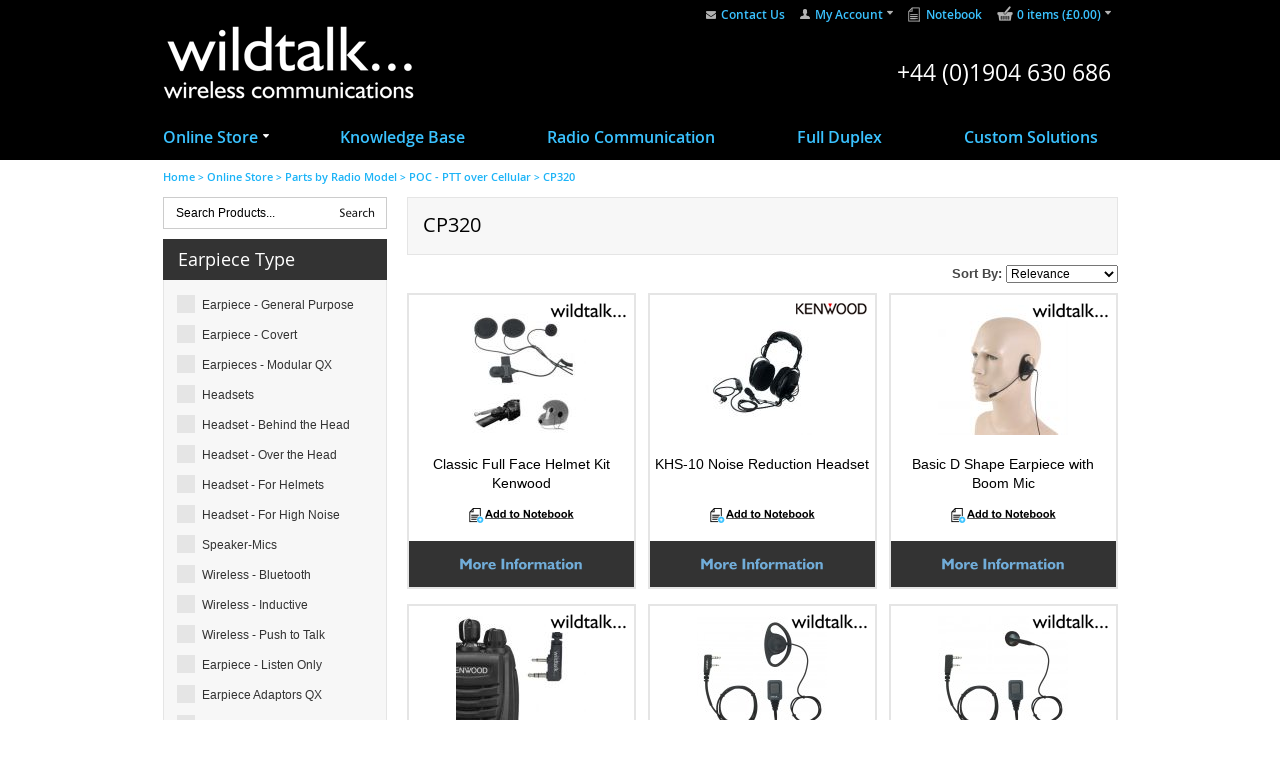

--- FILE ---
content_type: text/html; charset=ISO-8859-1
request_url: https://www.wildtalk.com/cp320/
body_size: 9856
content:
<!DOCTYPE html PUBLIC "-//W3C//DTD XHTML 1.0 Strict//EN" "http://www.w3.org/TR/xhtml1/DTD/xhtml1-strict.dtd">
<html>
<head>	
	<title>CP320 | Wildtalk</title>

	<link rel="shortcut icon" href="/images/favicon.ico" />
	<link rel="apple-touch-startup-image" href="/images/touch-icon-iphone.png" />
	<link rel="apple-touch-icon" href="/images/touch-icon-iphone.png" />
	<link rel="apple-touch-icon" sizes="72x72" href="/images/touch-icon-ipad.png" />
	<link rel="apple-touch-icon" sizes="114x114" href="/images/touch-icon-iphone4.png" />
	<link rel="apple-touch-icon" sizes="152x152" href="/images/touch-icon-ipad-retina.png" />

	<link rel="stylesheet" type="text/css" href="/style/default.css.php?version=1758897166" />

	<script type="text/javascript" src="/js/jquery-3.6.0.min.js.php"></script>
	<script type="text/javascript" src="/js/lib.js.php?version=1758616443"></script>
	<script type="text/javascript" src="/js/submit_form.js?v=20"></script>
	<script type="text/javascript" src="/js/menu.js?v=20"></script>

	 <link rel="stylesheet" type="text/css" href="/style/filter.css.php?version=1758616321" />  <script type="text/javascript" src="/js/filter.js?v=20"></script>  <link rel="stylesheet" type="text/css" href="/style/jquery-ui.min.css.php" />  <link rel="stylesheet" type="text/css" href="/style/jquery-ui.structure.min.css.php" />  <link rel="stylesheet" type="text/css" href="/style/jquery-ui.theme.min.css.php" />  <script type="text/javascript" src="/js/jquery-ui.min.js"></script>  <script type="text/javascript" src="/js/jquery-ui-touch.min.js"></script> 
	<script type="text/javascript">

		$(document).ready(function() {
			init2();				
			fixColumns();
			checkFooter();
		});

		function onloadfunc() {
			init2();
			fixColumns('Remove');
                        fixColumns();
		}

		window.onresize = onloadfunc;
	
	</script>

</head>

<body>

<div id="fade" class="black_overlay"></div>
<div id="log_res"></div>

	<ssiadmin selected="No" name="Enable Header Message" type="select" options="No,Yes" phpsetvar="enableHeaderMessage"></ssiadmin>


<div id="pagewrapper" itemscope itemtype="http://schema.org/WebPage">
	<link itemprop="isFamilyFriendly" href="http://schema.org/True" />

	<div id="headerwrapper" itemscope itemtype="http://schema.org/Organization" itemref="copyright">

		<div id="logo"><a itemprop="url" href="/"><img itemprop="logo" src="/images/wildtalk-logo.gif" alt="wildtalk" border="0" /></a></div>

		<div id="headerright">

			

			<ul id="quickmenu" itemscope itemtype="http://schema.org/SiteNavigationElement">
				<li class="basket"><a href="/basket/" itemprop="url">0 items (&pound;0.00)</a></li>
				<li class="notebook"><a href="/notebook/" itemprop="url">Notebook</a></li>	
				<li class="account"><a itemprop="url" href="/login/">My Account</a></li>	
				<li class="contact"><a href="/contact-us/" itemprop="url">Contact Us</a></li>	
			</ul>

			<div id="phone">
				+44 (0)1904 630 686
			</div>

		</div>

	</div>	

	<div id="menuwrapper">

		<ul id="mainmenu" itemscope itemtype="http://schema.org/SiteNavigationElement">

		<li class="first"><a itemprop="url"  href='/online-store/'>Online Store</a>
<ul>
<div class="menu-arrow"></div><li class="title">Browse Products</li>	<li class="first"><a itemprop="url"  href='/all-parts-by-radio/'>Parts by Radio Model</a></li>
	<li><a itemprop="url"  href='/application/'>Products by Application</a></li>
	<li><a itemprop="url"  href='/earpieces/'>Earpieces &amp; Audio by Radio Model</a></li>
	<li><a itemprop="url"  href='/full-duplex-intercoms/'>Full-Duplex Wireless Intercoms</a></li>
	<li><a itemprop="url"  href='/modular-earpieces1/'>Earpieces - Modular (QX System)</a></li>
	<li><a itemprop="url"  href='/full-duplex-wired-intercoms/'>Full-Duplex Wired Intercoms</a></li>
	<li><a itemprop="url"  href='/headsets1/'>Headsets - All Types</a></li>
	<li><a itemprop="url"  href='/two-way-radios/'>Two Way Radios</a></li>
	<li><a itemprop="url"  href='/hearing-protection/'>Hearing Protection Headsets</a></li>
	<li><a itemprop="url"  href='/poc/'>POC - PTT over Cellular</a></li>
	<li><a itemprop="url"  href='/atex/'>ATEX Products</a></li>
	<li><a itemprop="url"  href='/cables-leads/'>Cables, Adaptors, Connectors, PTT's</a></li>
	<li><a itemprop="url"  href='/power-batteries-chargers/'>Power, Batteries, Chargers</a></li>
	<li><a itemprop="url"  href='/carry-cases/'>Carry Cases</a></li>
	<li><a itemprop="url"  href='/aerials/'>Aerials</a></li>
	<li><a itemprop="url"  href='/spare-parts/'>Spares &amp; Repair Parts</a></li>
	<li><a itemprop="url"  href='/hire-equipment/'>Hire Equipment</a></li>
	<li><a itemprop="url"  href='/custom-products/'>Custom Products</a></li>
	<li><a itemprop="url"  href='/refurbished-secondhand/'>Refurbished - Secondhand</a></li>
</ul>
</li>
	<li><a itemprop="url"  href='/knowledge-base/'>Knowledge Base</a></li>
	<li><a href="/radio-communication/">Radio Communication</a></li>
	<li><a href="/full-duplex/">Full Duplex</a></li>
	<li class="last"><a href="/custom-solutions/">Custom Solutions</a></li>

</ul>


        <script type="text/javascript">

                menu_init("mainmenu","mouseover");

        </script>

	</div>

	<div id="bodywrapper">

		

		<div id="breadcrumb" itemprop="breadcrumb">
			<a href="/">Home</a> > <a href="/online-store/">Online Store</a> &gt; <a href="/all-parts-by-radio/">Parts by Radio Model</a> &gt; <a href="/poc-ptt-over-cellular/">POC - PTT over Cellular</a> &gt; <a href="/cp320/" class="breadcrumb-last">CP320</a>		</div>

		<div id="left-column">	<div id="searchwrapper">

		<form action="//www.wildtalk.com/online-store/" method="get" >				
		<table cellspacing="0" cellpadding="0" border="0">
			<tr>
				<td style="padding: 0px 0px 0px 7px" height="30">
					<input type="text" name="search" id="search" />
				</td>
				<td style="padding: 0px 0px 0px 0px">
					<input type="image" src="/images/go.gif" alt="go" style="display: block" />
				</td>
			</tr>
		</table>
		</form>

	</div>			
<div id="filter-wrapper">
				<div id="selected-filters-wrapper">
					<div class="title" onclick="$('#selected-filters-wrapper').toggleClass('close');">Applied Filters</div>
					<div id="selected-filters"></div>
					<div class="button" onclick="clearAllFilters('filter-wrapper');">Clear Filter</div>
				</div>

				<div id="filter-wrapper"><div id="cat-filter"><form action="/cat-filter-results.phtml" method="post" name="cat-filter-form" id="cat-filter-form"><div class="filter-box"><div class="filter-title">Earpiece Type</div><div class="filter-options fade" id="filter-options-2002191"><div class="filter-option"><label for="filter2002218"><input  id="filter2002218" type="checkbox" name="filter[2002191][]" id="filter-option-2002218" value="2002218" onchange="submit_filters('cat-filter-form','2002218','cat','');" /><span class="checkboxBox"></span><div class="labelText"><span>Earpiece - General Purpose</span></div><div style="clear: left; height: 8px; overflow: hidden;"></div></label></div><div class="filter-option"><label for="filter2002232"><input  id="filter2002232" type="checkbox" name="filter[2002191][]" id="filter-option-2002232" value="2002232" onchange="submit_filters('cat-filter-form','2002232','cat','');" /><span class="checkboxBox"></span><div class="labelText"><span>Earpiece - Covert</span></div><div style="clear: left; height: 8px; overflow: hidden;"></div></label></div><div class="filter-option"><label for="filter2002291"><input  id="filter2002291" type="checkbox" name="filter[2002191][]" id="filter-option-2002291" value="2002291" onchange="submit_filters('cat-filter-form','2002291','cat','');" /><span class="checkboxBox"></span><div class="labelText"><span>Earpieces - Modular QX</span></div><div style="clear: left; height: 8px; overflow: hidden;"></div></label></div><div class="filter-option"><label for="filter2002201"><input  id="filter2002201" type="checkbox" name="filter[2002191][]" id="filter-option-2002201" value="2002201" onchange="submit_filters('cat-filter-form','2002201','cat','');" /><span class="checkboxBox"></span><div class="labelText"><span>Headsets</span></div><div style="clear: left; height: 8px; overflow: hidden;"></div></label></div><div class="filter-option"><label for="filter2002647"><input  id="filter2002647" type="checkbox" name="filter[2002191][]" id="filter-option-2002647" value="2002647" onchange="submit_filters('cat-filter-form','2002647','cat','');" /><span class="checkboxBox"></span><div class="labelText"><span>Headset - Behind the Head</span></div><div style="clear: left; height: 8px; overflow: hidden;"></div></label></div><div class="filter-option"><label for="filter2002648"><input  id="filter2002648" type="checkbox" name="filter[2002191][]" id="filter-option-2002648" value="2002648" onchange="submit_filters('cat-filter-form','2002648','cat','');" /><span class="checkboxBox"></span><div class="labelText"><span>Headset - Over the Head</span></div><div style="clear: left; height: 8px; overflow: hidden;"></div></label></div><div class="filter-option"><label for="filter2002192"><input  id="filter2002192" type="checkbox" name="filter[2002191][]" id="filter-option-2002192" value="2002192" onchange="submit_filters('cat-filter-form','2002192','cat','');" /><span class="checkboxBox"></span><div class="labelText"><span>Headset - For Helmets</span></div><div style="clear: left; height: 8px; overflow: hidden;"></div></label></div><div class="filter-option"><label for="filter2002649"><input  id="filter2002649" type="checkbox" name="filter[2002191][]" id="filter-option-2002649" value="2002649" onchange="submit_filters('cat-filter-form','2002649','cat','');" /><span class="checkboxBox"></span><div class="labelText"><span>Headset - For High Noise</span></div><div style="clear: left; height: 8px; overflow: hidden;"></div></label></div><div class="filter-option"><label for="filter2002219"><input  id="filter2002219" type="checkbox" name="filter[2002191][]" id="filter-option-2002219" value="2002219" onchange="submit_filters('cat-filter-form','2002219','cat','');" /><span class="checkboxBox"></span><div class="labelText"><span>Speaker-Mics</span></div><div style="clear: left; height: 8px; overflow: hidden;"></div></label></div><div class="filter-option"><label for="filter2002243"><input  id="filter2002243" type="checkbox" name="filter[2002191][]" id="filter-option-2002243" value="2002243" onchange="submit_filters('cat-filter-form','2002243','cat','');" /><span class="checkboxBox"></span><div class="labelText"><span>Wireless - Bluetooth</span></div><div style="clear: left; height: 8px; overflow: hidden;"></div></label></div><div class="filter-option"><label for="filter2002242"><input  id="filter2002242" type="checkbox" name="filter[2002191][]" id="filter-option-2002242" value="2002242" onchange="submit_filters('cat-filter-form','2002242','cat','');" /><span class="checkboxBox"></span><div class="labelText"><span>Wireless - Inductive</span></div><div style="clear: left; height: 8px; overflow: hidden;"></div></label></div><div class="filter-option"><label for="filter2002425"><input  id="filter2002425" type="checkbox" name="filter[2002191][]" id="filter-option-2002425" value="2002425" onchange="submit_filters('cat-filter-form','2002425','cat','');" /><span class="checkboxBox"></span><div class="labelText"><span>Wireless - Push to Talk</span></div><div style="clear: left; height: 8px; overflow: hidden;"></div></label></div><div class="filter-option"><label for="filter2002203"><input  id="filter2002203" type="checkbox" name="filter[2002191][]" id="filter-option-2002203" value="2002203" onchange="submit_filters('cat-filter-form','2002203','cat','');" /><span class="checkboxBox"></span><div class="labelText"><span>Earpiece - Listen Only</span></div><div style="clear: left; height: 8px; overflow: hidden;"></div></label></div><div class="filter-option"><label for="filter2002478"><input  id="filter2002478" type="checkbox" name="filter[2002191][]" id="filter-option-2002478" value="2002478" onchange="submit_filters('cat-filter-form','2002478','cat','');" /><span class="checkboxBox"></span><div class="labelText"><span>Earpiece Adaptors QX</span></div><div style="clear: left; height: 8px; overflow: hidden;"></div></label></div><div class="filter-option"><label for="filter2002666"><input  id="filter2002666" type="checkbox" name="filter[2002191][]" id="filter-option-2002666" value="2002666" onchange="submit_filters('cat-filter-form','2002666','cat','');" /><span class="checkboxBox"></span><div class="labelText"><span>Earpiece - Three Wire</span></div><div style="clear: left; height: 8px; overflow: hidden;"></div></label></div><div class="filter-option"><label for="filter2002667"><input  id="filter2002667" type="checkbox" name="filter[2002191][]" id="filter-option-2002667" value="2002667" onchange="submit_filters('cat-filter-form','2002667','cat','');" /><span class="checkboxBox"></span><div class="labelText"><span>Earpiece - Two Wire</span></div><div style="clear: left; height: 8px; overflow: hidden;"></div></label></div><div class="filter-option"><label for="filter2002668"><input  id="filter2002668" type="checkbox" name="filter[2002191][]" id="filter-option-2002668" value="2002668" onchange="submit_filters('cat-filter-form','2002668','cat','');" /><span class="checkboxBox"></span><div class="labelText"><span>Earpiece - One Wire</span></div><div style="clear: left; height: 8px; overflow: hidden;"></div></label></div><div style="clear: left; height: 0px; overflow: hidden;"></div></div><div class="filter-fade"></div></div><div class="filter-controls-wrapper"><div class="filter-view-all" onclick="viewAllFilters('filter-options-2002191', this);">View All</div></div><div class="filter-box"><div class="filter-title">Radio Plug Type</div><div class="filter-options" id="filter-options-2002371"><div class="filter-option"><label for="filter2002193"><input  id="filter2002193" type="checkbox" name="filter[2002371][]" id="filter-option-2002193" value="2002193" onchange="submit_filters('cat-filter-form','2002193','cat','');" /><span class="checkboxBox"></span><div class="labelText"><span>Kenwood 2 pin</span></div><div style="clear: left; height: 8px; overflow: hidden;"></div></label></div><div class="filter-option"><label for="filter2002309"><input  id="filter2002309" type="checkbox" name="filter[2002371][]" id="filter-option-2002309" value="2002309" onchange="submit_filters('cat-filter-form','2002309','cat','');" /><span class="checkboxBox"></span><div class="labelText"><span>Modular - QX Quick Exchange</span></div><div style="clear: left; height: 8px; overflow: hidden;"></div></label></div><div class="filter-option"><label for="filter2002265"><input  id="filter2002265" type="checkbox" name="filter[2002371][]" id="filter-option-2002265" value="2002265" onchange="submit_filters('cat-filter-form','2002265','cat','');" /><span class="checkboxBox"></span><div class="labelText"><span>Audio - All Radio Makes</span></div><div style="clear: left; height: 8px; overflow: hidden;"></div></label></div><div class="filter-option"><label for="filter2002315"><input  id="filter2002315" type="checkbox" name="filter[2002371][]" id="filter-option-2002315" value="2002315" onchange="submit_filters('cat-filter-form','2002315','cat','');" /><span class="checkboxBox"></span><div class="labelText"><span>Audio - All</span></div><div style="clear: left; height: 8px; overflow: hidden;"></div></label></div><div class="filter-option"><label for="filter2002492"><input  id="filter2002492" type="checkbox" name="filter[2002371][]" id="filter-option-2002492" value="2002492" onchange="submit_filters('cat-filter-form','2002492','cat','');" /><span class="checkboxBox"></span><div class="labelText"><span>Peltor Flex</span></div><div style="clear: left; height: 8px; overflow: hidden;"></div></label></div><div class="filter-option"><label for="filter2002531"><input  id="filter2002531" type="checkbox" name="filter[2002371][]" id="filter-option-2002531" value="2002531" onchange="submit_filters('cat-filter-form','2002531','cat','');" /><span class="checkboxBox"></span><div class="labelText"><span>Sena SR10</span></div><div style="clear: left; height: 8px; overflow: hidden;"></div></label></div><div style="clear: left; height: 0px; overflow: hidden;"></div></div></div><div class="filter-controls-wrapper"></div><div class="filter-box"><div class="filter-title">Products by Application</div><div class="filter-options fade" id="filter-options-2002443"><div class="filter-option"><label for="filter2002444"><input  id="filter2002444" type="checkbox" name="filter[2002443][]" id="filter-option-2002444" value="2002444" onchange="submit_filters('cat-filter-form','2002444','cat','');" /><span class="checkboxBox"></span><div class="labelText"><span>Manufacturing &amp; Food</span></div><div style="clear: left; height: 8px; overflow: hidden;"></div></label></div><div class="filter-option"><label for="filter2002447"><input  id="filter2002447" type="checkbox" name="filter[2002443][]" id="filter-option-2002447" value="2002447" onchange="submit_filters('cat-filter-form','2002447','cat','');" /><span class="checkboxBox"></span><div class="labelText"><span>Small Site / School</span></div><div style="clear: left; height: 8px; overflow: hidden;"></div></label></div><div class="filter-option"><label for="filter2002449"><input  id="filter2002449" type="checkbox" name="filter[2002443][]" id="filter-option-2002449" value="2002449" onchange="submit_filters('cat-filter-form','2002449','cat','');" /><span class="checkboxBox"></span><div class="labelText"><span>College &amp; University</span></div><div style="clear: left; height: 8px; overflow: hidden;"></div></label></div><div class="filter-option"><label for="filter2002450"><input  id="filter2002450" type="checkbox" name="filter[2002443][]" id="filter-option-2002450" value="2002450" onchange="submit_filters('cat-filter-form','2002450','cat','');" /><span class="checkboxBox"></span><div class="labelText"><span>Retail &amp; Public Facing</span></div><div style="clear: left; height: 8px; overflow: hidden;"></div></label></div><div class="filter-option"><label for="filter2002451"><input  id="filter2002451" type="checkbox" name="filter[2002443][]" id="filter-option-2002451" value="2002451" onchange="submit_filters('cat-filter-form','2002451','cat','');" /><span class="checkboxBox"></span><div class="labelText"><span>Fire, Search &amp; Rescue</span></div><div style="clear: left; height: 8px; overflow: hidden;"></div></label></div><div class="filter-option"><label for="filter2002452"><input  id="filter2002452" type="checkbox" name="filter[2002443][]" id="filter-option-2002452" value="2002452" onchange="submit_filters('cat-filter-form','2002452','cat','');" /><span class="checkboxBox"></span><div class="labelText"><span>Film, TV, Theatre</span></div><div style="clear: left; height: 8px; overflow: hidden;"></div></label></div><div class="filter-option"><label for="filter2002453"><input  id="filter2002453" type="checkbox" name="filter[2002443][]" id="filter-option-2002453" value="2002453" onchange="submit_filters('cat-filter-form','2002453','cat','');" /><span class="checkboxBox"></span><div class="labelText"><span>Security &amp; Defence</span></div><div style="clear: left; height: 8px; overflow: hidden;"></div></label></div><div class="filter-option"><label for="filter2002454"><input  id="filter2002454" type="checkbox" name="filter[2002443][]" id="filter-option-2002454" value="2002454" onchange="submit_filters('cat-filter-form','2002454','cat','');" /><span class="checkboxBox"></span><div class="labelText"><span>Farming, Forestry, Shooting</span></div><div style="clear: left; height: 8px; overflow: hidden;"></div></label></div><div class="filter-option"><label for="filter2002456"><input  id="filter2002456" type="checkbox" name="filter[2002443][]" id="filter-option-2002456" value="2002456" onchange="submit_filters('cat-filter-form','2002456','cat','');" /><span class="checkboxBox"></span><div class="labelText"><span>Sports &amp; Entertainment</span></div><div style="clear: left; height: 8px; overflow: hidden;"></div></label></div><div class="filter-option"><label for="filter2002457"><input  id="filter2002457" type="checkbox" name="filter[2002443][]" id="filter-option-2002457" value="2002457" onchange="submit_filters('cat-filter-form','2002457','cat','');" /><span class="checkboxBox"></span><div class="labelText"><span>Motorsports</span></div><div style="clear: left; height: 8px; overflow: hidden;"></div></label></div><div class="filter-option"><label for="filter2002458"><input  id="filter2002458" type="checkbox" name="filter[2002443][]" id="filter-option-2002458" value="2002458" onchange="submit_filters('cat-filter-form','2002458','cat','');" /><span class="checkboxBox"></span><div class="labelText"><span>Outdoor Pursuits</span></div><div style="clear: left; height: 8px; overflow: hidden;"></div></label></div><div class="filter-option"><label for="filter2002459"><input  id="filter2002459" type="checkbox" name="filter[2002443][]" id="filter-option-2002459" value="2002459" onchange="submit_filters('cat-filter-form','2002459','cat','');" /><span class="checkboxBox"></span><div class="labelText"><span>Aviation &amp; Airsports</span></div><div style="clear: left; height: 8px; overflow: hidden;"></div></label></div><div style="clear: left; height: 0px; overflow: hidden;"></div></div><div class="filter-fade"></div></div><div class="filter-controls-wrapper"><div class="filter-view-all" onclick="viewAllFilters('filter-options-2002443', this);">View All</div></div><div class="filter-box"><div class="filter-title">Cable Type</div><div class="filter-options" id="filter-options-2002495"><div class="filter-option"><label for="filter2002496"><input  id="filter2002496" type="checkbox" name="filter[2002495][]" id="filter-option-2002496" value="2002496" onchange="submit_filters('cat-filter-form','2002496','cat','');" /><span class="checkboxBox"></span><div class="labelText"><span>Programming Cable</span></div><div style="clear: left; height: 8px; overflow: hidden;"></div></label></div><div class="filter-option"><label for="filter2002530"><input  id="filter2002530" type="checkbox" name="filter[2002495][]" id="filter-option-2002530" value="2002530" onchange="submit_filters('cat-filter-form','2002530','cat','');" /><span class="checkboxBox"></span><div class="labelText"><span>Peltor Cable</span></div><div style="clear: left; height: 8px; overflow: hidden;"></div></label></div><div class="filter-option"><label for="filter2002497"><input  id="filter2002497" type="checkbox" name="filter[2002495][]" id="filter-option-2002497" value="2002497" onchange="submit_filters('cat-filter-form','2002497','cat','');" /><span class="checkboxBox"></span><div class="labelText"><span>Sena Cable</span></div><div style="clear: left; height: 8px; overflow: hidden;"></div></label></div><div style="clear: left; height: 0px; overflow: hidden;"></div></div></div><div class="filter-controls-wrapper"></div><div class="filter-box"><div class="filter-title">Price Range</div><div class="filter-options" style="border-bottom: 0;">
				<div class="filter-slider">

					<div class="filter-slider-title">
						<div class="filter-slider-title-left">&pound;<span id="slider-min-value">0</span></div>
						<div class="filter-slider-title-right">&pound;<span id="slider-max-value">198</span></div>
					</div>


					<div id="area">
						<div id="priceSlider"></div>
					</div>

					<script>
					
						$(function(){
					
							$("#priceSlider").slider({
								min: 0,
								max: 198,
								range: true,
								values: [0, 198],
								change: function(event, ui){

									$('#slider-min-value').html(ui.values[0]);
									$('#filter_min_price').val(ui.values[0]);

									$('#slider-max-value').html(ui.values[1]);
									$('#filter_max_price').val(ui.values[1]);

								},
								slide: function(event, ui){

									$('#slider-min-value').html(ui.values[0]);
									$('#filter_min_price').val(ui.values[0]);

									$('#slider-max-value').html(ui.values[1]);
									$('#filter_max_price').val(ui.values[1]);

								},
								stop: function(event, ui){
									$('#price-filter-option').val($('#filter_min_price').val() + '-' + $('#filter_max_price').val());
									$('#price-filter-option').click();
								}
							});
					
						});

						function updateSlider(){
							$('#priceSlider').slider('option', 'values', [$('#filter_min_price').val(), $('#filter_max_price').val()]);
							$('#price-filter-option').val($('#filter_min_price').val() + '-' + $('#filter_max_price').val());
							$('#price-filter-option').click();
						}
					
					</script>
	
				</div>

				<input id="price-filter-option" type="hidden" name="price" onclick="submit_filters('cat-filter-form','','price');" value="0-198" /><div style="clear: left; height: 0px; overflow: hidden;"></div>				
				<table cellspacing="0" cellpadding="4" border="0" id="filter_price_controls">
					<tr>
						<td>Min Price</td>
						<td>
							<input type="text" name="filter_min_price" onkeyup="updateSlider();" value="0" id="filter_min_price" />
						</td>
						<td>Max Price</td>
						<td>
							<input type="text" name="filter_max_price" onkeyup="updateSlider();" value="198" id="filter_max_price" />
						</td>
					</tr>
				</table>

				<div style="clear: left; height: 0px; overflow: hidden;"></div></div></div><div class="filter-box" id="brand-filter"><div class="filter-title">Brand</div><div class="filter-options" id="filter-options-brand"><div class="filter-option"><label for="brandFilterOption3"><input id="brandFilterOption3"  type="checkbox" name="brand[]" value="3" onchange="submit_filters('cat-filter-form','3','brand','3');" /><span class="checkboxBox"></span><div class="labelText">Kenwood</div><div style="clear: left; height: 8px; overflow: hidden;"></div></label></div><div class="filter-option"><label for="brandFilterOption22"><input id="brandFilterOption22"  type="checkbox" name="brand[]" value="22" onchange="submit_filters('cat-filter-form','22','brand','22');" /><span class="checkboxBox"></span><div class="labelText">Sena</div><div style="clear: left; height: 8px; overflow: hidden;"></div></label></div><div class="filter-option"><label for="brandFilterOption4"><input id="brandFilterOption4"  type="checkbox" name="brand[]" value="4" onchange="submit_filters('cat-filter-form','4','brand','4');" /><span class="checkboxBox"></span><div class="labelText">Wildtalk Branded</div><div style="clear: left; height: 8px; overflow: hidden;"></div></label></div><div style="clear: left; height: 0px; overflow: hidden;"></div></div></div><div class="filter-controls-wrapper"></div><input type="hidden" name="cat_id" id="filter-check-cat-id" value="2002740" /><input type="hidden" name="cat" value="cp320" /><input type="hidden" name="items_ordered_by" id="items_ordered_by_1" value="" /><input type="hidden" name="filter_flag" value="1" /></form></div></div></div>
	
		<div class="button-1">Still Can't Find The Answer?</div>

		<div class="button-2 link" onclick="document.location='/contact-us/#contact'"><a href="/contact-us/#contact"><span>Email</span> a Question</a></div>

		<div class="button-2"><span>Phone</span> 01904 630686</div>

		<div class="button-2 link" onclick="document.location='/subscribe/'"><a href="/subscribe/"><span>Newsletter</span> Sign Up</a></div>
</div>
		<div id="right-column">

			<div id="cat-description">

				<h1>CP320</h1>

				
			</div>

							
					<div id="sort-by">
						<form action="/cp320/" method="post" id="item_order_form">
							<span style="font-size: 13px; font-weight: bold;">Sort By: </span>
							<select name="items_ordered_by" style="font-size: 9pt" id="item_order_display" onchange="sortFilterResults(this);">
								<option  value="default">Relevance</option>
								<option  value="low-to-high">Price Low - High</option>
								<option  value="high-to-low">Price High - Low</option>
								<option  value="a-z">Alphabetical A-Z</option>
								<option  value="z-a">Alphabetical Z-A</option>
							</select>
						</form>
					</div>
				
					
		<div id="itemwrapper"><div id="cat-loader-1"></div><div id="cat-filter-results">
				<div class="item" id="item25">

					<div class="brand-logo"><img src="/images/brand-logos/wildtalk-branded.gif" alt="Wildtalk Branded" /></div>

					<div class="item_image">
						<center><a href="/classic-full-face-helmet-kit/"><img src="/images/shop/more/130x130_HFFmontage.jpg" alt="Classic Full Face Helmet Kit Kenwood" border="0" style="padding-top: 0px" /></a></center>					</div>

					<div class="item-description">
	
						<h2><a href="/classic-full-face-helmet-kit/">Classic Full Face Helmet Kit Kenwood</a></h2>

						<center><img id="notebook25" src="/images/add-to-notebook.gif" alt="add to notebook" border="0" onclick="addToNotebook(25);" /></center>
					</div>

					<div class="buttons">

						<a href="/classic-full-face-helmet-kit/">
							<img src="/images/more-information.gif" alt="more information" border="0" />
						</a>

					</div>

				</div>

				
				<div class="item" id="item33">

					<div class="brand-logo"><img src="/images/brand-logos/kenwood.gif" alt="Kenwood" /></div>

					<div class="item_image">
						<center><a href="/khs-10-noise-reduction-headset/"><img src="/images/shop/more/130x130_OBT1KHS10OH.jpg" alt="KHS-10 Noise Reduction Headset" border="0" style="padding-top: 0px" /></a></center>					</div>

					<div class="item-description">
	
						<h2><a href="/khs-10-noise-reduction-headset/">KHS-10 Noise Reduction Headset</a></h2>

						<center><img id="notebook33" src="/images/add-to-notebook.gif" alt="add to notebook" border="0" onclick="addToNotebook(33);" /></center>
					</div>

					<div class="buttons">

						<a href="/khs-10-noise-reduction-headset/">
							<img src="/images/more-information.gif" alt="more information" border="0" />
						</a>

					</div>

				</div>

				
				<div class="item" id="item37">

					<div class="brand-logo"><img src="/images/brand-logos/wildtalk-branded.gif" alt="Wildtalk Branded" /></div>

					<div class="item_image">
						<center><a href="/basic-d-shape-earpiece-with-boom-mic/"><img src="/images/shop/more/130x130_37_05fd3804f3c1f2920200a0628a59850f_1573578098DBTHEAD2.jpg" alt="Basic D Shape Earpiece with Boom Mic" border="0" style="padding-top: 0px" /></a></center>					</div>

					<div class="item-description">
	
						<h2><a href="/basic-d-shape-earpiece-with-boom-mic/">Basic D Shape Earpiece with Boom Mic</a></h2>

						<center><img id="notebook37" src="/images/add-to-notebook.gif" alt="add to notebook" border="0" onclick="addToNotebook(37);" /></center>
					</div>

					<div class="buttons">

						<a href="/basic-d-shape-earpiece-with-boom-mic/">
							<img src="/images/more-information.gif" alt="more information" border="0" />
						</a>

					</div>

				</div>

				
				<div class="item" id="item67">

					<div class="brand-logo"><img src="/images/brand-logos/wildtalk-branded.gif" alt="Wildtalk Branded" /></div>

					<div class="item_image">
						<center><a href="/programming-lead-for-kenwood-2pin/"><img src="/images/shop/more/130x130_PlugKRad1.jpg" alt="Programming Lead for Kenwood 2pin" border="0" style="padding-top: 0px" /></a></center>					</div>

					<div class="item-description">
	
						<h2><a href="/programming-lead-for-kenwood-2pin/">Programming Lead for Kenwood 2pin</a></h2>

						<center><img id="notebook67" src="/images/add-to-notebook.gif" alt="add to notebook" border="0" onclick="addToNotebook(67);" /></center>
					</div>

					<div class="buttons">

						<a href="/programming-lead-for-kenwood-2pin/">
							<img src="/images/more-information.gif" alt="more information" border="0" />
						</a>

					</div>

				</div>

				
				<div class="item" id="item114">

					<div class="brand-logo"><img src="/images/brand-logos/wildtalk-branded.gif" alt="Wildtalk Branded" /></div>

					<div class="item_image">
						<center><a href="/basic-d-shape-earpiece-with-mic-ptt/"><img src="/images/shop/more/130x130_1459759314DCCK.jpg" alt="Basic D Shape Earpiece - Kenwood 2pin" border="0" style="padding-top: 0px" /></a></center>					</div>

					<div class="item-description">
	
						<h2><a href="/basic-d-shape-earpiece-with-mic-ptt/">Basic D Shape Earpiece - Kenwood 2pin</a></h2>

						<center><img id="notebook114" src="/images/add-to-notebook.gif" alt="add to notebook" border="0" onclick="addToNotebook(114);" /></center>
					</div>

					<div class="buttons">

						<a href="/basic-d-shape-earpiece-with-mic-ptt/">
							<img src="/images/more-information.gif" alt="more information" border="0" />
						</a>

					</div>

				</div>

				
				<div class="item" id="item115">

					<div class="brand-logo"><img src="/images/brand-logos/wildtalk-branded.gif" alt="Wildtalk Branded" /></div>

					<div class="item_image">
						<center><a href="/basic-mp3-type-earpiece-with-mic-ptt/"><img src="/images/shop/more/130x130_1522846605BCCK.jpg" alt="Basic MP3 type Earpiece for Kenwood" border="0" style="padding-top: 0px" /></a></center>					</div>

					<div class="item-description">
	
						<h2><a href="/basic-mp3-type-earpiece-with-mic-ptt/">Basic MP3 type Earpiece for Kenwood</a></h2>

						<center><img id="notebook115" src="/images/add-to-notebook.gif" alt="add to notebook" border="0" onclick="addToNotebook(115);" /></center>
					</div>

					<div class="buttons">

						<a href="/basic-mp3-type-earpiece-with-mic-ptt/">
							<img src="/images/more-information.gif" alt="more information" border="0" />
						</a>

					</div>

				</div>

				
				<div class="item" id="item135">

					<div class="brand-logo"><img src="/images/brand-logos/wildtalk-branded.gif" alt="Wildtalk Branded" /></div>

					<div class="item_image">
						<center><a href="/hook-shaped-earpiece-with-mic-ptt/"><img src="/images/shop/more/130x115_1470924358HCCK.jpg" alt="Hook Shaped Earpiece with Mic & PTT for Kenwood 2pin" border="0" style="padding-top: 8px" /></a></center>					</div>

					<div class="item-description">
	
						<h2><a href="/hook-shaped-earpiece-with-mic-ptt/">Hook Shaped Earpiece with Mic & PTT for Kenwood 2pin</a></h2>

						<center><img id="notebook135" src="/images/add-to-notebook.gif" alt="add to notebook" border="0" onclick="addToNotebook(135);" /></center>
					</div>

					<div class="buttons">

						<a href="/hook-shaped-earpiece-with-mic-ptt/">
							<img src="/images/more-information.gif" alt="more information" border="0" />
						</a>

					</div>

				</div>

				
				<div class="item" id="item142">

					<div class="brand-logo"><img src="/images/brand-logos/wildtalk-branded.gif" alt="Wildtalk Branded" /></div>

					<div class="item_image">
						<center><a href="/basic-two-wire-covert-earpiece/"><img src="/images/shop/more/130x129_1439888185TCC2WK.jpg" alt="Basic Two Wire Covert Earpiece Kenwood 2 pin" border="0" style="padding-top: 1px" /></a></center>					</div>

					<div class="item-description">
	
						<h2><a href="/basic-two-wire-covert-earpiece/">Basic Two Wire Covert Earpiece Kenwood 2 pin</a></h2>

						<center><img id="notebook142" src="/images/add-to-notebook.gif" alt="add to notebook" border="0" onclick="addToNotebook(142);" /></center>
					</div>

					<div class="buttons">

						<a href="/basic-two-wire-covert-earpiece/">
							<img src="/images/more-information.gif" alt="more information" border="0" />
						</a>

					</div>

				</div>

				
				<div class="item" id="item150">

					<div class="brand-logo"><img src="/images/brand-logos/wildtalk-branded.gif" alt="Wildtalk Branded" /></div>

					<div class="item_image">
						<center><a href="/basic-one-wire-covert-earpiece-for-kenwood/"><img src="/images/shop/more/130x130_1437729284TCC1WbK.jpg" alt="Basic One Wire Covert Earpiece for Kenwood 2 pin" border="0" style="padding-top: 0px" /></a></center>					</div>

					<div class="item-description">
	
						<h2><a href="/basic-one-wire-covert-earpiece-for-kenwood/">Basic One Wire Covert Earpiece for Kenwood 2 pin</a></h2>

						<center><img id="notebook150" src="/images/add-to-notebook.gif" alt="add to notebook" border="0" onclick="addToNotebook(150);" /></center>
					</div>

					<div class="buttons">

						<a href="/basic-one-wire-covert-earpiece-for-kenwood/">
							<img src="/images/more-information.gif" alt="more information" border="0" />
						</a>

					</div>

				</div>

				
				<div class="item" id="item221">

					<div class="brand-logo"><img src="/images/brand-logos/wildtalk-branded.gif" alt="Wildtalk Branded" /></div>

					<div class="item_image">
						<center><a href="/basic-d-shape-earpiece-with-mic-ptt12/"><img src="/images/shop/more/130x130_1464264762DCCQX.jpg" alt="D Shape Earpiece - Quick Exchange HiRose" border="0" style="padding-top: 0px" /></a></center>					</div>

					<div class="item-description">
	
						<h2><a href="/basic-d-shape-earpiece-with-mic-ptt12/">D Shape Earpiece - Quick Exchange HiRose</a></h2>

						<center><img id="notebook221" src="/images/add-to-notebook.gif" alt="add to notebook" border="0" onclick="addToNotebook(221);" /></center>
					</div>

					<div class="buttons">

						<a href="/basic-d-shape-earpiece-with-mic-ptt12/">
							<img src="/images/more-information.gif" alt="more information" border="0" />
						</a>

					</div>

				</div>

				
				<div class="item" id="item332">

					<div class="brand-logo"><img src="/images/brand-logos/kenwood.gif" alt="Kenwood" /></div>

					<div class="item_image">
						<center><a href="/kenwood-2-pin-remote-speaker-mic/"><img src="/images/shop/more/130x130_MICKMC45.jpg" alt="Kenwood 2 pin Remote Speaker Mic" border="0" style="padding-top: 0px" /></a></center>					</div>

					<div class="item-description">
	
						<h2><a href="/kenwood-2-pin-remote-speaker-mic/">Kenwood 2 pin Remote Speaker Mic</a></h2>

						<center><img id="notebook332" src="/images/add-to-notebook.gif" alt="add to notebook" border="0" onclick="addToNotebook(332);" /></center>
					</div>

					<div class="buttons">

						<a href="/kenwood-2-pin-remote-speaker-mic/">
							<img src="/images/more-information.gif" alt="more information" border="0" />
						</a>

					</div>

				</div>

				
				<div class="item" id="item354">

					<div class="brand-logo"><img src="/images/brand-logos/wildtalk-branded.gif" alt="Wildtalk Branded" /></div>

					<div class="item_image">
						<center><a href="/lightweight-headset-with-boom-mic/"><img src="/images/shop/more/130x130_BBVHEAD.jpg" alt="Lightweight Headset with Boom Mic Kenwood" border="0" style="padding-top: 0px" /></a></center>					</div>

					<div class="item-description">
	
						<h2><a href="/lightweight-headset-with-boom-mic/">Lightweight Headset with Boom Mic Kenwood</a></h2>

						<center><img id="notebook354" src="/images/add-to-notebook.gif" alt="add to notebook" border="0" onclick="addToNotebook(354);" /></center>
					</div>

					<div class="buttons">

						<a href="/lightweight-headset-with-boom-mic/">
							<img src="/images/more-information.gif" alt="more information" border="0" />
						</a>

					</div>

				</div>

				
				<div class="item" id="item355">

					<div class="brand-logo"><img src="/images/brand-logos/wildtalk-branded.gif" alt="Wildtalk Branded" /></div>

					<div class="item_image">
						<center><a href="/basic-two-wire-covert-earpiece-with-qx-plug/"><img src="/images/shop/more/130x129_1458302708TCC2WQX.jpg" alt="Basic Two Wire Covert Earpiece with QX plug." border="0" style="padding-top: 1px" /></a></center>					</div>

					<div class="item-description">
	
						<h2><a href="/basic-two-wire-covert-earpiece-with-qx-plug/">Basic Two Wire Covert Earpiece with QX plug.</a></h2>

						<center><img id="notebook355" src="/images/add-to-notebook.gif" alt="add to notebook" border="0" onclick="addToNotebook(355);" /></center>
					</div>

					<div class="buttons">

						<a href="/basic-two-wire-covert-earpiece-with-qx-plug/">
							<img src="/images/more-information.gif" alt="more information" border="0" />
						</a>

					</div>

				</div>

				
				<div class="item" id="item484">

					<div class="brand-logo"><img src="/images/brand-logos/wildtalk-branded.gif" alt="Wildtalk Branded" /></div>

					<div class="item_image">
						<center><a href="/kenwood-curly-cable/"><img src="/images/shop/more/130x130_1481623533CURLYKB.jpg" alt="Kenwood Curly Cable" border="0" style="padding-top: 0px" /></a></center>					</div>

					<div class="item-description">
	
						<h2><a href="/kenwood-curly-cable/">Kenwood Curly Cable</a></h2>

						<center><img id="notebook484" src="/images/add-to-notebook.gif" alt="add to notebook" border="0" onclick="addToNotebook(484);" /></center>
					</div>

					<div class="buttons">

						<a href="/kenwood-curly-cable/">
							<img src="/images/more-information.gif" alt="more information" border="0" />
						</a>

					</div>

				</div>

				
				<div class="item" id="item520">

					<div class="brand-logo"><img src="/images/brand-logos/wildtalk-branded.gif" alt="Wildtalk Branded" /></div>

					<div class="item_image">
						<center><a href="/wireless-ptt-for-motorcycling-and-airsports/"><img src="/images/shop/more/130x130_1448284109WPTTSYSTEMfeint.jpg" alt="Wireless PTT for Motorcycling and Airsports" border="0" style="padding-top: 0px" /></a></center>					</div>

					<div class="item-description">
	
						<h2><a href="/wireless-ptt-for-motorcycling-and-airsports/">Wireless PTT for Motorcycling and Airsports</a></h2>

						<center><img id="notebook520" src="/images/add-to-notebook.gif" alt="add to notebook" border="0" onclick="addToNotebook(520);" /></center>
					</div>

					<div class="buttons">

						<a href="/wireless-ptt-for-motorcycling-and-airsports/">
							<img src="/images/more-information.gif" alt="more information" border="0" />
						</a>

					</div>

				</div>

				
				<div class="item" id="item603">

					<div class="brand-logo"><img src="/images/brand-logos/kenwood.gif" alt="Kenwood" /></div>

					<div class="item_image">
						<center><a href="/mid-weight-ptt-headset-khs-7a/"><img src="/images/shop/more/130x130_OBT1KHS14.jpg" alt="Mid-weight PTT Headset KHS-7A" border="0" style="padding-top: 0px" /></a></center>					</div>

					<div class="item-description">
	
						<h2><a href="/mid-weight-ptt-headset-khs-7a/">Mid-weight PTT Headset KHS-7A</a></h2>

						<center><img id="notebook603" src="/images/add-to-notebook.gif" alt="add to notebook" border="0" onclick="addToNotebook(603);" /></center>
					</div>

					<div class="buttons">

						<a href="/mid-weight-ptt-headset-khs-7a/">
							<img src="/images/more-information.gif" alt="more information" border="0" />
						</a>

					</div>

				</div>

				
				<div class="item" id="item654">

					<div class="brand-logo"><img src="/images/brand-logos/wildtalk-branded.gif" alt="Wildtalk Branded" /></div>

					<div class="item_image">
						<center><a href="/lightweight-headset-for-all-radios-qx-plug/"><img src="/images/shop/more/130x130_1547721657OBT1HRQX.jpg" alt="Lightweight Headset for all radios. QX plug." border="0" style="padding-top: 0px" /></a></center>					</div>

					<div class="item-description">
	
						<h2><a href="/lightweight-headset-for-all-radios-qx-plug/">Lightweight Headset for all radios. QX plug.</a></h2>

						<center><img id="notebook654" src="/images/add-to-notebook.gif" alt="add to notebook" border="0" onclick="addToNotebook(654);" /></center>
					</div>

					<div class="buttons">

						<a href="/lightweight-headset-for-all-radios-qx-plug/">
							<img src="/images/more-information.gif" alt="more information" border="0" />
						</a>

					</div>

				</div>

				
				<div class="item" id="item655">

					<div class="brand-logo"><img src="/images/brand-logos/wildtalk-branded.gif" alt="Wildtalk Branded" /></div>

					<div class="item_image">
						<center><a href="/remote-speaker-mic-qx-quick-exchange-plug/"><img src="/images/shop/more/130x130_1554904261CCCQX.jpg" alt="Remote Speaker Mic. QX Quick Exchange Plug" border="0" style="padding-top: 0px" /></a></center>					</div>

					<div class="item-description">
	
						<h2><a href="/remote-speaker-mic-qx-quick-exchange-plug/">Remote Speaker Mic. QX Quick Exchange Plug</a></h2>

						<center><img id="notebook655" src="/images/add-to-notebook.gif" alt="add to notebook" border="0" onclick="addToNotebook(655);" /></center>
					</div>

					<div class="buttons">

						<a href="/remote-speaker-mic-qx-quick-exchange-plug/">
							<img src="/images/more-information.gif" alt="more information" border="0" />
						</a>

					</div>

				</div>

				
				<div class="item" id="item657">

					<div class="brand-logo"><img src="/images/brand-logos/wildtalk-branded.gif" alt="Wildtalk Branded" /></div>

					<div class="item_image">
						<center><a href="/lightweight-headset-for-kenwood/"><img src="/images/shop/more/130x130_657_b6f9dcc69e9ea9d3ff79e7205b2bf323_1578566040OBT1.jpg" alt="Lightweight Headset for Kenwood" border="0" style="padding-top: 0px" /></a></center>					</div>

					<div class="item-description">
	
						<h2><a href="/lightweight-headset-for-kenwood/">Lightweight Headset for Kenwood</a></h2>

						<center><img id="notebook657" src="/images/add-to-notebook.gif" alt="add to notebook" border="0" onclick="addToNotebook(657);" /></center>
					</div>

					<div class="buttons">

						<a href="/lightweight-headset-for-kenwood/">
							<img src="/images/more-information.gif" alt="more information" border="0" />
						</a>

					</div>

				</div>

				
				<div class="item" id="item660">

					<div class="brand-logo"><img src="/images/brand-logos/wildtalk-branded.gif" alt="Wildtalk Branded" /></div>

					<div class="item_image">
						<center><a href="/qx-quick-exchange-kenwood-adaptor/"><img src="/images/shop/more/130x130_660_36791ca4d9814e6c2d2cac8b3c60c357_1615286516ADAPTORQXK.jpg" alt="QX Quick Exchange Kenwood Adaptor" border="0" style="padding-top: 0px" /></a></center>					</div>

					<div class="item-description">
	
						<h2><a href="/qx-quick-exchange-kenwood-adaptor/">QX Quick Exchange Kenwood Adaptor</a></h2>

						<center><img id="notebook660" src="/images/add-to-notebook.gif" alt="add to notebook" border="0" onclick="addToNotebook(660);" /></center>
					</div>

					<div class="buttons">

						<a href="/qx-quick-exchange-kenwood-adaptor/">
							<img src="/images/more-information.gif" alt="more information" border="0" />
						</a>

					</div>

				</div>

				
				<div class="item" id="item666">

					<div class="brand-logo"><img src="/images/brand-logos/wildtalk-branded.gif" alt="Wildtalk Branded" /></div>

					<div class="item_image">
						<center><a href="/wildtalk-quick-exchange-system/"><img src="/images/shop/more/130x130_1453809826QXGENERAL.jpg" alt="Wildtalk Quick Exchange System" border="0" style="padding-top: 0px" /></a></center>					</div>

					<div class="item-description">
	
						<h2><a href="/wildtalk-quick-exchange-system/">Wildtalk Quick Exchange System</a></h2>

						<center><img id="notebook666" src="/images/add-to-notebook.gif" alt="add to notebook" border="0" onclick="addToNotebook(666);" /></center>
					</div>

					<div class="buttons">

						<a href="/wildtalk-quick-exchange-system/">
							<img src="/images/more-information.gif" alt="more information" border="0" />
						</a>

					</div>

				</div>

				
				<div class="item" id="item681">

					<div class="brand-logo"><img src="/images/brand-logos/wildtalk-branded.gif" alt="Wildtalk Branded" /></div>

					<div class="item_image">
						<center><a href="/noise-reduction-headset-kenwood-2-pin/"><img src="/images/shop/more/130x130_1547027481DEF1.JPG" alt="Noise Reduction Headset Kenwood 2 pin" border="0" style="padding-top: 0px" /></a></center>					</div>

					<div class="item-description">
	
						<h2><a href="/noise-reduction-headset-kenwood-2-pin/">Noise Reduction Headset Kenwood 2 pin</a></h2>

						<center><img id="notebook681" src="/images/add-to-notebook.gif" alt="add to notebook" border="0" onclick="addToNotebook(681);" /></center>
					</div>

					<div class="buttons">

						<a href="/noise-reduction-headset-kenwood-2-pin/">
							<img src="/images/more-information.gif" alt="more information" border="0" />
						</a>

					</div>

				</div>

				
				<div class="item" id="item916">

					<div class="brand-logo"><img src="/images/brand-logos/wildtalk-branded.gif" alt="Wildtalk Branded" /></div>

					<div class="item_image">
						<center><a href="/src-type-2-covert-inductive-loop-harness/"><img src="/images/shop/more/130x130_1442327612XSRCV2QX1.jpg" alt="SRC Type 2 Covert Inductive Loop Harness" border="0" style="padding-top: 0px" /></a></center>					</div>

					<div class="item-description">
	
						<h2><a href="/src-type-2-covert-inductive-loop-harness/">SRC Type 2 Covert Inductive Loop Harness</a></h2>

						<center><img id="notebook916" src="/images/add-to-notebook.gif" alt="add to notebook" border="0" onclick="addToNotebook(916);" /></center>
					</div>

					<div class="buttons">

						<a href="/src-type-2-covert-inductive-loop-harness/">
							<img src="/images/more-information.gif" alt="more information" border="0" />
						</a>

					</div>

				</div>

				
				<div class="item" id="item917">

					<div class="brand-logo"><img src="/images/brand-logos/wildtalk-branded.gif" alt="Wildtalk Branded" /></div>

					<div class="item_image">
						<center><a href="/src-type-1-covert-inductive-loop-harness/"><img src="/images/shop/more/130x130_1442504075XSRCV1QX.jpg" alt="SRC Type 1 Covert Inductive Loop Harness" border="0" style="padding-top: 0px" /></a></center>					</div>

					<div class="item-description">
	
						<h2><a href="/src-type-1-covert-inductive-loop-harness/">SRC Type 1 Covert Inductive Loop Harness</a></h2>

						<center><img id="notebook917" src="/images/add-to-notebook.gif" alt="add to notebook" border="0" onclick="addToNotebook(917);" /></center>
					</div>

					<div class="buttons">

						<a href="/src-type-1-covert-inductive-loop-harness/">
							<img src="/images/more-information.gif" alt="more information" border="0" />
						</a>

					</div>

				</div>

				
				<div class="item" id="item930">

					<div class="brand-logo"><img src="/images/brand-logos/wildtalk-branded.gif" alt="Wildtalk Branded" /></div>

					<div class="item_image">
						<center><a href="/ultra-lightweight-motorcycle-headset1/"><img src="/images/shop/more/121x130_930_0337c1a0d0cf6db2074bb340792beb14_1573210493NannocomMCwithPTTQX.jpg" alt="Ultra Lightweight Motorcycle Headset with PTT" border="0" style="padding-top: 0px" /></a></center>					</div>

					<div class="item-description">
	
						<h2><a href="/ultra-lightweight-motorcycle-headset1/">Ultra Lightweight Motorcycle Headset with PTT</a></h2>

						<center><img id="notebook930" src="/images/add-to-notebook.gif" alt="add to notebook" border="0" onclick="addToNotebook(930);" /></center>
					</div>

					<div class="buttons">

						<a href="/ultra-lightweight-motorcycle-headset1/">
							<img src="/images/more-information.gif" alt="more information" border="0" />
						</a>

					</div>

				</div>

				
				<div class="item" id="item979">

					<div class="brand-logo"><img src="/images/brand-logos/wildtalk-branded.gif" alt="Wildtalk Branded" /></div>

					<div class="item_image">
						<center><a href="/mid-weight-headset-with-boom-mic/"><img src="/images/shop/more/130x130_1454341098BBVMEDOBLIQUE.jpg" alt="Mid-weight Headset with Boom Mic" border="0" style="padding-top: 0px" /></a></center>					</div>

					<div class="item-description">
	
						<h2><a href="/mid-weight-headset-with-boom-mic/">Mid-weight Headset with Boom Mic</a></h2>

						<center><img id="notebook979" src="/images/add-to-notebook.gif" alt="add to notebook" border="0" onclick="addToNotebook(979);" /></center>
					</div>

					<div class="buttons">

						<a href="/mid-weight-headset-with-boom-mic/">
							<img src="/images/more-information.gif" alt="more information" border="0" />
						</a>

					</div>

				</div>

				
				<div class="item" id="item989">

					<div class="brand-logo"><img src="/images/brand-logos/wildtalk-branded.gif" alt="Wildtalk Branded" /></div>

					<div class="item_image">
						<center><a href="/sena-sr10-long-kenwood-cable/"><img src="/images/shop/more/130x130_1456221893SENSTRAIGHTK.jpg" alt="SENA SR10 Long Kenwood Cable" border="0" style="padding-top: 0px" /></a></center>					</div>

					<div class="item-description">
	
						<h2><a href="/sena-sr10-long-kenwood-cable/">SENA SR10 Long Kenwood Cable</a></h2>

						<center><img id="notebook989" src="/images/add-to-notebook.gif" alt="add to notebook" border="0" onclick="addToNotebook(989);" /></center>
					</div>

					<div class="buttons">

						<a href="/sena-sr10-long-kenwood-cable/">
							<img src="/images/more-information.gif" alt="more information" border="0" />
						</a>

					</div>

				</div>

				
				<div class="item" id="item1013">

					<div class="brand-logo"><img src="/images/brand-logos/wildtalk-branded.gif" alt="Wildtalk Branded" /></div>

					<div class="item_image">
						<center><a href="/motorcycle-student-earpiece-for-kenwood/"><img src="/images/shop/more/130x130_1458034694STUDENTMCK.jpg" alt="Motorcycle Student Earpiece for Kenwood" border="0" style="padding-top: 0px" /></a></center>					</div>

					<div class="item-description">
	
						<h2><a href="/motorcycle-student-earpiece-for-kenwood/">Motorcycle Student Earpiece for Kenwood</a></h2>

						<center><img id="notebook1013" src="/images/add-to-notebook.gif" alt="add to notebook" border="0" onclick="addToNotebook(1013);" /></center>
					</div>

					<div class="buttons">

						<a href="/motorcycle-student-earpiece-for-kenwood/">
							<img src="/images/more-information.gif" alt="more information" border="0" />
						</a>

					</div>

				</div>

				
				<div class="item" id="item1018">

					<div class="brand-logo"><img src="/images/brand-logos/wildtalk-branded.gif" alt="Wildtalk Branded" /></div>

					<div class="item_image">
						<center><a href="/one-wire-covert-earpiece-with-qx-plug/"><img src="/images/shop/more/130x130_1458300164TCC1WQX.jpg" alt="One Wire Covert Earpiece with QX plug." border="0" style="padding-top: 0px" /></a></center>					</div>

					<div class="item-description">
	
						<h2><a href="/one-wire-covert-earpiece-with-qx-plug/">One Wire Covert Earpiece with QX plug.</a></h2>

						<center><img id="notebook1018" src="/images/add-to-notebook.gif" alt="add to notebook" border="0" onclick="addToNotebook(1018);" /></center>
					</div>

					<div class="buttons">

						<a href="/one-wire-covert-earpiece-with-qx-plug/">
							<img src="/images/more-information.gif" alt="more information" border="0" />
						</a>

					</div>

				</div>

				
				<div class="item" id="item1021">

					<div class="brand-logo"><img src="/images/brand-logos/wildtalk-branded.gif" alt="Wildtalk Branded" /></div>

					<div class="item_image">
						<center><a href="/universal-programmer-kenwood-2pin/"><img src="/images/shop/more/130x130_1448884995RADPROGICOM1.jpg" alt="Universal Programmer Kenwood 2pin" border="0" style="padding-top: 0px" /></a></center>					</div>

					<div class="item-description">
	
						<h2><a href="/universal-programmer-kenwood-2pin/">Universal Programmer Kenwood 2pin</a></h2>

						<center><img id="notebook1021" src="/images/add-to-notebook.gif" alt="add to notebook" border="0" onclick="addToNotebook(1021);" /></center>
					</div>

					<div class="buttons">

						<a href="/universal-programmer-kenwood-2pin/">
							<img src="/images/more-information.gif" alt="more information" border="0" />
						</a>

					</div>

				</div>

				
				<div class="item" id="item1076">

					<div class="brand-logo"><img src="/images/brand-logos/wildtalk-branded.gif" alt="Wildtalk Branded" /></div>

					<div class="item_image">
						<center><a href="/three-wire-kevlar-covert-kenwood-2pin/"><img src="/images/shop/more/130x97_1076_60939e689d111b5ccb031548b3dbde63_1596791757ICC3WK.jpg" alt="Three Wire Kevlar Covert & Hook Shape. Kenwood 2pin." border="0" style="padding-top: 17px" /></a></center>					</div>

					<div class="item-description">
	
						<h2><a href="/three-wire-kevlar-covert-kenwood-2pin/">Three Wire Kevlar Covert & Hook Shape. Kenwood 2pin.</a></h2>

						<center><img id="notebook1076" src="/images/add-to-notebook.gif" alt="add to notebook" border="0" onclick="addToNotebook(1076);" /></center>
					</div>

					<div class="buttons">

						<a href="/three-wire-kevlar-covert-kenwood-2pin/">
							<img src="/images/more-information.gif" alt="more information" border="0" />
						</a>

					</div>

				</div>

				
				<div class="item" id="item1105">

					<div class="brand-logo"><img src="/images/brand-logos/wildtalk-branded.gif" alt="Wildtalk Branded" /></div>

					<div class="item_image">
						<center><a href="/kenwood-cable-for-peltor-flex/"><img src="/images/shop/more/130x130_1481622115PELCURLYK.jpg" alt="Kenwood Cable for Peltor Flex" border="0" style="padding-top: 0px" /></a></center>					</div>

					<div class="item-description">
	
						<h2><a href="/kenwood-cable-for-peltor-flex/">Kenwood Cable for Peltor Flex</a></h2>

						<center><img id="notebook1105" src="/images/add-to-notebook.gif" alt="add to notebook" border="0" onclick="addToNotebook(1105);" /></center>
					</div>

					<div class="buttons">

						<a href="/kenwood-cable-for-peltor-flex/">
							<img src="/images/more-information.gif" alt="more information" border="0" />
						</a>

					</div>

				</div>

				
				<div class="item" id="item1139">

					<div class="brand-logo"><img src="/images/brand-logos/wildtalk-branded.gif" alt="Wildtalk Branded" /></div>

					<div class="item_image">
						<center><a href="/duplexcom-helmet-radio-kit/"><img src="/images/shop/more/130x130_1139_e492e0f4c509d6f281b7e1b9930023bb_1579780712MCINSTRUCTORQX.jpg" alt="Duplexcom Helmet Radio Kit" border="0" style="padding-top: 0px" /></a></center>					</div>

					<div class="item-description">
	
						<h2><a href="/duplexcom-helmet-radio-kit/">Duplexcom Helmet Radio Kit</a></h2>

						<center><img id="notebook1139" src="/images/add-to-notebook.gif" alt="add to notebook" border="0" onclick="addToNotebook(1139);" /></center>
					</div>

					<div class="buttons">

						<a href="/duplexcom-helmet-radio-kit/">
							<img src="/images/more-information.gif" alt="more information" border="0" />
						</a>

					</div>

				</div>

				
				<div class="item" id="item1262">

					<div class="brand-logo"><img src="/images/brand-logos/wildtalk-branded.gif" alt="Wildtalk Branded" /></div>

					<div class="item_image">
						<center><a href="/behind-the-head-headset-all-radios-qx-plug/"><img src="/images/shop/more/121x130_1262_278c1f2e296fc9838f86ead8f881496a_1612368927BBVQX.jpg" alt="Behind-the-head Headset. All radios. QX plug." border="0" style="padding-top: 0px" /></a></center>					</div>

					<div class="item-description">
	
						<h2><a href="/behind-the-head-headset-all-radios-qx-plug/">Behind-the-head Headset. All radios. QX plug.</a></h2>

						<center><img id="notebook1262" src="/images/add-to-notebook.gif" alt="add to notebook" border="0" onclick="addToNotebook(1262);" /></center>
					</div>

					<div class="buttons">

						<a href="/behind-the-head-headset-all-radios-qx-plug/">
							<img src="/images/more-information.gif" alt="more information" border="0" />
						</a>

					</div>

				</div>

				
				<div class="item" id="item1337">

					<div class="brand-logo"><img src="/images/brand-logos/kenwood.gif" alt="Kenwood" /></div>

					<div class="item_image">
						<center><a href="/kenwood-2-pin-gps-remote-speaker-mic/"><img src="/images/shop/more/130x130_1337_2f04187965af52da836dff52a16b15ee_1559293411CCCKMC48GPS.jpg" alt="Kenwood 2 pin GPS Remote Speaker Mic" border="0" style="padding-top: 0px" /></a></center>					</div>

					<div class="item-description">
	
						<h2><a href="/kenwood-2-pin-gps-remote-speaker-mic/">Kenwood 2 pin GPS Remote Speaker Mic</a></h2>

						<center><img id="notebook1337" src="/images/add-to-notebook.gif" alt="add to notebook" border="0" onclick="addToNotebook(1337);" /></center>
					</div>

					<div class="buttons">

						<a href="/kenwood-2-pin-gps-remote-speaker-mic/">
							<img src="/images/more-information.gif" alt="more information" border="0" />
						</a>

					</div>

				</div>

				
				<div class="item" id="item1340">

					<div class="brand-logo"><img src="/images/brand-logos/wildtalk-branded.gif" alt="Wildtalk Branded" /></div>

					<div class="item_image">
						<center><a href="/hs-k-high-performance-helmet-speakers/"><img src="/images/shop/more/130x130_1535538723HSKPNG.jpg" alt="High Performance Helmet Speakers for Kenwood" border="0" style="padding-top: 0px" /></a></center>					</div>

					<div class="item-description">
	
						<h2><a href="/hs-k-high-performance-helmet-speakers/">High Performance Helmet Speakers for Kenwood</a></h2>

						<center><img id="notebook1340" src="/images/add-to-notebook.gif" alt="add to notebook" border="0" onclick="addToNotebook(1340);" /></center>
					</div>

					<div class="buttons">

						<a href="/hs-k-high-performance-helmet-speakers/">
							<img src="/images/more-information.gif" alt="more information" border="0" />
						</a>

					</div>

				</div>

				
				<div class="item" id="item1343">

					<div class="brand-logo"><img src="/images/brand-logos/wildtalk-branded.gif" alt="Wildtalk Branded" /></div>

					<div class="item_image">
						<center><a href="/kenwood-to-stereo-cable/"><img src="/images/shop/more/130x130_1530114181CURLYSTEREOK.jpg" alt="Kenwood to Stereo Cable" border="0" style="padding-top: 0px" /></a></center>					</div>

					<div class="item-description">
	
						<h2><a href="/kenwood-to-stereo-cable/">Kenwood to Stereo Cable</a></h2>

						<center><img id="notebook1343" src="/images/add-to-notebook.gif" alt="add to notebook" border="0" onclick="addToNotebook(1343);" /></center>
					</div>

					<div class="buttons">

						<a href="/kenwood-to-stereo-cable/">
							<img src="/images/more-information.gif" alt="more information" border="0" />
						</a>

					</div>

				</div>

				
				<div class="item" id="item1391">

					<div class="brand-logo"><img src="/images/brand-logos/wildtalk-branded.gif" alt="Wildtalk Branded" /></div>

					<div class="item_image">
						<center><a href="/noise-reduction-headset-for-all-radios/"><img src="/images/shop/more/130x130_1391_24c6328e91e2899c7619bfd0167a8245_1547027481DEF1.JPG" alt="Noise Reduction Headset for all radios" border="0" style="padding-top: 0px" /></a></center>					</div>

					<div class="item-description">
	
						<h2><a href="/noise-reduction-headset-for-all-radios/">Noise Reduction Headset for all radios</a></h2>

						<center><img id="notebook1391" src="/images/add-to-notebook.gif" alt="add to notebook" border="0" onclick="addToNotebook(1391);" /></center>
					</div>

					<div class="buttons">

						<a href="/noise-reduction-headset-for-all-radios/">
							<img src="/images/more-information.gif" alt="more information" border="0" />
						</a>

					</div>

				</div>

				
				<div class="item" id="item1425">

					<div class="brand-logo"><img src="/images/brand-logos/wildtalk-branded.gif" alt="Wildtalk Branded" /></div>

					<div class="item_image">
						<center><a href="/basic-d-shape-earpiece-with-boom-mic-for-any/"><img src="/images/shop/more/130x130_1425_66c5afee9129d83a3bb34188763a3bbc_1573578002ADAPTORQXPD3.jpg" alt="Basic D Shape Earpiece with Boom Mic for any radio" border="0" style="padding-top: 0px" /></a></center>					</div>

					<div class="item-description">
	
						<h2><a href="/basic-d-shape-earpiece-with-boom-mic-for-any/">Basic D Shape Earpiece with Boom Mic for any radio</a></h2>

						<center><img id="notebook1425" src="/images/add-to-notebook.gif" alt="add to notebook" border="0" onclick="addToNotebook(1425);" /></center>
					</div>

					<div class="buttons">

						<a href="/basic-d-shape-earpiece-with-boom-mic-for-any/">
							<img src="/images/more-information.gif" alt="more information" border="0" />
						</a>

					</div>

				</div>

				
				<div class="item" id="item1522">

					<div class="brand-logo"><img src="/images/brand-logos/wildtalk-branded.gif" alt="Wildtalk Branded" /></div>

					<div class="item_image">
						<center><a href="/d-shape-two-wire-earpiece-for-kenwood/"><img src="/images/shop/more/128x130_1522_b6442d3adcc231fb7c8d3b7b3263352d_1596794970DCC2WK.jpg" alt="D Shape Two Wire Earpiece - Kenwood 2pin" border="0" style="padding-top: 0px" /></a></center>					</div>

					<div class="item-description">
	
						<h2><a href="/d-shape-two-wire-earpiece-for-kenwood/">D Shape Two Wire Earpiece - Kenwood 2pin</a></h2>

						<center><img id="notebook1522" src="/images/add-to-notebook.gif" alt="add to notebook" border="0" onclick="addToNotebook(1522);" /></center>
					</div>

					<div class="buttons">

						<a href="/d-shape-two-wire-earpiece-for-kenwood/">
							<img src="/images/more-information.gif" alt="more information" border="0" />
						</a>

					</div>

				</div>

				
				<div class="item" id="item1630">

					<div class="brand-logo"><img src="/images/brand-logos/wildtalk-branded.gif" alt="Wildtalk Branded" /></div>

					<div class="item_image">
						<center><a href="/src-type-phone-terminal/"><img src="/images/shop/more/130x130_1630_d2065ad715e5dc67e81197778ae3033f_1625560799XSRCPHONENOPTT1.jpg" alt="SRC Type - Phone & Terminal" border="0" style="padding-top: 0px" /></a></center>					</div>

					<div class="item-description">
	
						<h2><a href="/src-type-phone-terminal/">SRC Type - Phone & Terminal</a></h2>

						<center><img id="notebook1630" src="/images/add-to-notebook.gif" alt="add to notebook" border="0" onclick="addToNotebook(1630);" /></center>
					</div>

					<div class="buttons">

						<a href="/src-type-phone-terminal/">
							<img src="/images/more-information.gif" alt="more information" border="0" />
						</a>

					</div>

				</div>

				
				<div class="item" id="item1687">

					<div class="brand-logo"><img src="/images/brand-logos/wildtalk-branded.gif" alt="Wildtalk Branded" /></div>

					<div class="item_image">
						<center><a href="/src-type-4-covert-inductive-loop-harness/"><img src="/images/shop/more/130x130_1687_4ba08b8a581a56cdd22d6284f905caab_1635240067ImageSRCType4.jpg" alt="SRC Type 4 Covert Inductive Loop Harness" border="0" style="padding-top: 0px" /></a></center>					</div>

					<div class="item-description">
	
						<h2><a href="/src-type-4-covert-inductive-loop-harness/">SRC Type 4 Covert Inductive Loop Harness</a></h2>

						<center><img id="notebook1687" src="/images/add-to-notebook.gif" alt="add to notebook" border="0" onclick="addToNotebook(1687);" /></center>
					</div>

					<div class="buttons">

						<a href="/src-type-4-covert-inductive-loop-harness/">
							<img src="/images/more-information.gif" alt="more information" border="0" />
						</a>

					</div>

				</div>

				
				<div class="item" id="item1692">

					<div class="brand-logo"><img src="/images/brand-logos/wildtalk-branded.gif" alt="Wildtalk Branded" /></div>

					<div class="item_image">
						<center><a href="/hook-shape-earpiece-mic-ptt-for-any-radio/"><img src="/images/shop/more/130x130_1692_f0fa075b30ff371b24d4e5102b327968_1636708741HCCQX.jpg" alt="Hook Shape Earpiece, Mic & PTT for any Radio" border="0" style="padding-top: 0px" /></a></center>					</div>

					<div class="item-description">
	
						<h2><a href="/hook-shape-earpiece-mic-ptt-for-any-radio/">Hook Shape Earpiece, Mic & PTT for any Radio</a></h2>

						<center><img id="notebook1692" src="/images/add-to-notebook.gif" alt="add to notebook" border="0" onclick="addToNotebook(1692);" /></center>
					</div>

					<div class="buttons">

						<a href="/hook-shape-earpiece-mic-ptt-for-any-radio/">
							<img src="/images/more-information.gif" alt="more information" border="0" />
						</a>

					</div>

				</div>

				
				<div class="item" id="item1733">

					<div class="brand-logo"><img src="/images/brand-logos/wildtalk-branded.gif" alt="Wildtalk Branded" /></div>

					<div class="item_image">
						<center><a href="/basic-in-ear-earbud-with-mic-ptt/"><img src="/images/shop/more/130x130_1733_9f65af9b6dd397c60779186697aa1218_1654520922BCCQX.jpg" alt="Basic In-ear Earbud with Mic & PTT" border="0" style="padding-top: 0px" /></a></center>					</div>

					<div class="item-description">
	
						<h2><a href="/basic-in-ear-earbud-with-mic-ptt/">Basic In-ear Earbud with Mic & PTT</a></h2>

						<center><img id="notebook1733" src="/images/add-to-notebook.gif" alt="add to notebook" border="0" onclick="addToNotebook(1733);" /></center>
					</div>

					<div class="buttons">

						<a href="/basic-in-ear-earbud-with-mic-ptt/">
							<img src="/images/more-information.gif" alt="more information" border="0" />
						</a>

					</div>

				</div>

				
				<div class="item" id="item1875">

					<div class="brand-logo"><img src="/images/brand-logos/wildtalk-branded.gif" alt="Wildtalk Branded" /></div>

					<div class="item_image">
						<center><a href="/ggg/"><img src="/images/shop/more/130x130_1875_f6f69be3acf8682b3383a6b1504ccb69_1459759314DCCK.jpg" alt="GGG" border="0" style="padding-top: 0px" /></a></center>					</div>

					<div class="item-description">
	
						<h2><a href="/ggg/">GGG</a></h2>

						<center><img id="notebook1875" src="/images/add-to-notebook.gif" alt="add to notebook" border="0" onclick="addToNotebook(1875);" /></center>
					</div>

					<div class="buttons">

						<a href="/ggg/">
							<img src="/images/more-information.gif" alt="more information" border="0" />
						</a>

					</div>

				</div>

				
				<div class="item" id="item1887">

					<div class="brand-logo"><img src="/images/brand-logos/sena.gif" alt="Sena" /></div>

					<div class="item_image">
						<center><a href="/sena-sr10-unterminated-cable-sc-a0116/"><img src="/images/shop/more/130x130_1887_bd8f41ca21fa4692fea32c32e06dcfdf_175447249171RrpsLlKhLUF8941000QL80.jpg" alt="SENA SR10 Unterminated Cable SC-A0116" border="0" style="padding-top: 22px" /></a></center>					</div>

					<div class="item-description">
	
						<h2><a href="/sena-sr10-unterminated-cable-sc-a0116/">SENA SR10 Unterminated Cable SC-A0116</a></h2>

						<center><img id="notebook1887" src="/images/add-to-notebook.gif" alt="add to notebook" border="0" onclick="addToNotebook(1887);" /></center>
					</div>

					<div class="buttons">

						<a href="/sena-sr10-unterminated-cable-sc-a0116/">
							<img src="/images/more-information.gif" alt="more information" border="0" />
						</a>

					</div>

				</div>

				
				<div class="item" id="item1891">

					<div class="brand-logo"><img src="/images/brand-logos/wildtalk-branded.gif" alt="Wildtalk Branded" /></div>

					<div class="item_image">
						<center><a href="/mic-and-ptt-for-35mm-earpieces/"><img src="/images/shop/more/130x130_1891_eaf4e2cc83411107f142fca04cb32cfe_175560763135CC1WQX.jpg" alt="Mic and PTT for 3.5mm Earpieces" border="0" style="padding-top: 0px" /></a></center>					</div>

					<div class="item-description">
	
						<h2><a href="/mic-and-ptt-for-35mm-earpieces/">Mic and PTT for 3.5mm Earpieces</a></h2>

						<center><img id="notebook1891" src="/images/add-to-notebook.gif" alt="add to notebook" border="0" onclick="addToNotebook(1891);" /></center>
					</div>

					<div class="buttons">

						<a href="/mic-and-ptt-for-35mm-earpieces/">
							<img src="/images/more-information.gif" alt="more information" border="0" />
						</a>

					</div>

				</div>

				<div style="height: 0px; overflow: hidden; clear: both;"></div><div></div></div></div></div>
		<div class="clear" style="height: 30px"></div>
		
				<div id="get-in-touch">
					<div class="contact">
						<div class="contact-phone">01904 630 686</div>
						<div class="contact-email"><a href="mailto:sales@wildtalk.com">sales@wildtalk.com</a></div>
					</div>
					<div class="text">Get in touch!... No automated answering, just real human beings ready to help.</div>
				</div>

						<div id="key-points">
			<ul>
				<li><a href="/shipping-costs/">Worldwide Delivery</a></li>
				<li><a href="/warranty-serviceability/">Free Configuration</a></li>
				<li><a href="/terms-conditions/">100% Secure Online Payment</a></li>
				<li class="last"><a href="/returns-policy/">No Fuss Returns Policy</a></li>
			<ul>
		</div>

	</div>

	<div class="clear" style="height: 20px"></div>
	<div id="footerwrapper" itemscope itemtype="http://schema.org/WPFooter">

		<ul class="footermenu" itemscope itemtype="http://www.schema.org/SiteNavigationElement">
			<li><h2>Our Services</h2></li>
			<li><a itemprop="url" href="/radio-communication/">Radio Communication</a></li>
			<li><a itemprop="url" href="/full-duplex/">Full Duplex</a></li>
			<li><a itemprop="url" href="/custom-solutions/">Custom Solutions</a></li>
			<li><a itemprop="url" href="/hire/">Hire</a></li>
			<li><a itemprop="url" href="/repairs/">Repairs</a></li>
		</ul>

		<ul class="footermenu" itemscope itemtype="http://www.schema.org/SiteNavigationElement">
			<li><h2>About Us</h2></li>
			<li><a itemprop="url" href="/about-us/">About Us</a></li>
			<li><a itemprop="url" href="/case-studies/">Case Studies</a></li>
			<li><a itemprop="url" href="/testimonials/">Testimonials</a></li>
			<li><a itemprop="url" href="/faqs/">FAQ's</a></li>
			<li><a itemprop="url" href="/knowledge-base/">Knowledge Base</a></li>
			<li><a itemprop="url" href="/contact-us/">Contact Us</a></li>
		</ul>

		<ul class="footermenu" itemscope itemtype="http://www.schema.org/SiteNavigationElement">
			<li><h2>Ordering</h2></li>
			<li><a itemprop="url" href="/login/">My Account</a></li>
			<li><a itemprop="url" href="/notebook/">Notebook</a></li>
			<li><a itemprop="url" href="/shipping-costs/">Shipping Costs</a></li>
			<li><a itemprop="url" href="/returns-policy/">Returns Policy</a></li>
			<li><a itemprop="url" href="/warranty-serviceability/">Warranty &amp; Serviceability</a></li>
			<li><a itemprop="url" href="/ordering/">Ordering</a></li>
		</ul>

		<div id="footerright" itemscope itemtype="http://schema.org/PostalAddress">
		
			<h2>Contact Us</h2>
			<div class="address">
				<p><span itemprop="name">Wildtalk Ltd</span><br /><span itemprop="streetAddress">Unit 4, 35 Hospital Fields Rd</span><br /><span itemprop="addressLocality">York</span><br /><span itemprop="postalCode">YO10 4DZ</span></p>
			</div>
			<div class="contact">			
				<p>Tel | <span itemprop="telephone">01904 630 686</span><br />Fax | 01904 380 453<br />email: <a href="mailto:sales@wildtalk.com"><span itemprop="email">sales@wildtalk.com</span></a></p>
			</div>

			
		</div>

		<div class="clear"></div>

		<div id="copyright">
			<img src="/images/payment-logos.gif" alt="payment methods" />
			<p>All prices exclude VAT @ 20% unless otherwise stated.<br />Copyright &copy; 2015 <span itemprop="name">Wildtalk Ltd</span>. All rights reserved ~ <a href="/terms-conditions/">Terms</a> : <a href="/privacy-policy/">Privacy</a> : <a href="/sitemap/">Sitemap</a></p>
		</div>

	</div>

</div>

<div id="log_res2">...</div>


</body>
</html>


--- FILE ---
content_type: text/html; charset=ISO-8859-1
request_url: https://www.wildtalk.com/js/lib.js.php?version=1758616443
body_size: 2373
content:
function checkFooter() {

	var search = document.getElementById("search");

	if(search) {
		search.value = "Search Products...";
		if(search.value == "Search Products...") {
			search.onfocus = clearfunc;
		}
	}

	var email = document.getElementById("home_email");

	if(email) {
		email.value = "Enter email here";
		if(email.value == "Enter email here") {
			email.onfocus = clearfunc;
		}
	}

	var knowledge_search = document.getElementById("knowledge-search");

	if(knowledge_search) {
		knowledge_search.value = "Search knowledge base...";
		if(knowledge_search.value == "Search knowledge base...") {
			knowledge_search.onfocus = clearfunc;
		}
	}

}


// STORE REQUIRED ACTIONS IN VARIABLE //

var W3CDOM = (document.getElementsByTagName);

function init2() {

	if(document.getElementById("pagewrapper")) {

		windowwidth = window.innerWidth;
		pagewidth = document.getElementById("pagewrapper").offsetWidth;
	
		if (!windowwidth) {
			windowwidth = document.documentElement.clientWidth;
		}
	
		if (!windowwidth || windowwidth == 0) {
			windowwidth = document.body.clientWidth;
			pagewidth = document.getElementById("pagewrapper").offsetWidth;
		}
	
		if (/MSIE (\d+\.\d+);/.test(navigator.userAgent)){ //test for MSIE x.x;
			var ieversion=new Number(RegExp.$1) // capture x.x portion and store as a number
		}
	
		// IF ACTIONS ARE NOT SUPPORTED STOP SCRIPT //
		if (!W3CDOM) return;
	
		/*
		if(windowwidth >= 1596) {
	
			document.getElementById("pagewrapper").className = "large";
		
		} else if(windowwidth >= 1276) {
	
			document.getElementById("pagewrapper").className = "medium";
	
		} else {
		
			document.getElementById("pagewrapper").className = "small";
	
		}
		*/
	
		document.getElementById("pagewrapper").className = "small";

	}


	if(document.getElementById("parallax-wrapper")) {

		windowwidth = window.innerWidth;
		pagewidth = document.getElementById("parallax-wrapper").offsetWidth;
	
		if (!windowwidth) {
			windowwidth = document.documentElement.clientWidth;
		}
	
		if (!windowwidth || windowwidth == 0) {
			windowwidth = document.body.clientWidth;
			pagewidth = document.getElementById("parallax-wrapper").offsetWidth;
		}
	
		if (/MSIE (\d+\.\d+);/.test(navigator.userAgent)){ //test for MSIE x.x;
			var ieversion=new Number(RegExp.$1) // capture x.x portion and store as a number
		}
	
		// IF ACTIONS ARE NOT SUPPORTED STOP SCRIPT //
		if (!W3CDOM) return;
	
	
		if(windowwidth >= 1596) {
	
			document.getElementById("parallax-wrapper").className = "large";

			if(document.getElementById("parallax-section-1")) {
//				document.getElementById("parallax-section-1").style.backgroundSize = "129% auto";
			}
		
		} else if(windowwidth >= 1276) {
	
			document.getElementById("parallax-wrapper").className = "medium";

			if(document.getElementById("parallax-section-1")) {
//				document.getElementById("parallax-section-1").style.backgroundSize = "169% auto";
			}
	
		} else {
		
			document.getElementById("parallax-wrapper").className = "small";

			if(document.getElementById("parallax-section-1")) {
//				document.getElementById("parallax-section-1").style.backgroundSize = "230% auto";
			}
	
		}
	
	
	}


}

function clearfunc() {
	this.value = "";
}

function addEvent2(obj,type,func) {
	if (obj.addEventListener) { obj.addEventListener(type,func,false); return true; }
	if (obj.attachEvent) { return obj.attachEvent("on"+type,func); }
	return false;
}

function removeEvent2(obj,type,func) {
	if (obj.removeEventListener) { obj.removeEventListener(type,func,false); return true; }
	if (obj.detachEvent) { return obj.detachEvent("on"+type,func); }
	return false;
}

function findEvent2(e) {
	if (!e) var e = window.event;
	return e;
}
		
function findTarget2(e) {
	if (e.target) t = e.target;
	else if (e.srcElement) t = e.srcElement;
	while (t.nodeType != 1) {
		t = t.parentNode;
	}
	return t;
}

function findPos2(obj) {
	var x = y = 0;
	if (obj.offsetParent) {
		x = obj.offsetLeft;
		y = obj.offsetTop;
		while (obj = obj.offsetParent) {
			x += obj.offsetLeft
			y += obj.offsetTop
		}
	}
	return [x,y];
}

function findViewportSize2() {
	var x = y = 0;
	if (self.innerHeight) { // if !ie
		x = self.innerWidth;
		y = self.innerHeight;
	} else if (document.documentElement && document.documentElement.clientHeight) { // if ie6 strict
		x = document.documentElement.clientWidth;
		y = document.documentElement.clientHeight;
	} else if (document.body) { // all other ie
		x = document.body.clientWidth;
		y = document.body.clientHeight;
	}
	return [x,y];
}

function findPageSize2() {
	var x = y = 0;
	var test1 = document.body.scrollHeight;
	var test2 = document.body.offsetHeight
	if (test1 > test2) { // if !ie mac
		x = document.body.scrollWidth;
		y = document.body.scrollHeight;
	} else { // if ie mac
		x = document.body.offsetWidth;
		y = document.body.offsetHeight;
	}
	return [x,y];
}

function findPageOffset2() {
	var x = y = 0;
	if (self.pageYOffset) { // if !ie 
		x = self.pageXOffset;
		y = self.pageYOffset;
	} else if (document.documentElement && document.documentElement.scrollTop) { // if ie6 strict
		x = document.documentElement.scrollLeft;
		y = document.documentElement.scrollTop;
	} else if (document.body) { // all other ie
		x = document.body.scrollLeft;
		y = document.body.scrollTop;
	}
	return [x,y];
}

function findMousePos2(e)
{
	var x = y = 0;
	if (e.pageX || e.pageY) {
		x = e.pageX;
		y = e.pageY;
	} else if (e.clientX || e.clientY) 	{
		x = e.clientX + document.body.scrollLeft + document.documentElement.scrollLeft;
		y = e.clientY + document.body.scrollTop + document.documentElement.scrollTop;
	}
	return [x,y];
}

function vector2() {
	this.x = 0; this.y = 0; this.z = 0;
}

function addClass2(object,classname) {
	object.className += " "+classname;
}

function checkClass2(object,classname) {
	classes = object.className.split(' ');
	var i;
	for (i=0;i<classes.length;i++) {
		if (classes[i] == classname) return true;
	}
	return false;
}

function removeClass2(object,classname)
{
	classes = object.className.split(' ');
	var i; var newclass = "";
	for (i=0;i<classes.length;i++) {
		if (classes[i] != classname) newclass += " "+classes[i];
	}
	object.className = newclass;
}

function fixColumns(options) {

	// Elements To Use

	var box_elements = [];

	i = 0;

	if($('#catwrapper').length) {
		box_elements[i] = [];
		box_elements[i]['wrapper'] = $('#catwrapper');
		box_elements[i]['columns'] = $('#catwrapper .cat');
		i++;
	}

	if($('itemwrapper')) {

		if($('#relateditemswrapper').length) {

		} else {
			box_elements[i] =  [];
			box_elements[i]['wrapper'] = $('#itemwrapper');
			box_elements[i]['columns'] = $('#itemwrapper .item');
			i++;
		}
	}

	if($('#most-read').length) {
		box_elements[i] =  [];
		box_elements[i]['wrapper'] = $('#most-read');
		box_elements[i]['columns'] = $('#most-read .most-read');
		i++;
	}

    	$.each(box_elements, function(index,box_element) {

		if(box_element['columns'] && box_element['columns'][0]) {

	        	boxwidth = parseInt($(box_element['columns'][0]).outerWidth());

	        	boxmargin = parseInt($(box_element['columns'][0]).css('marginRight'));
	        	totalwidth = boxwidth + boxmargin;
	        	boxes = [];
	        	boxes = box_element['columns'];

		       	containerwidth = $(box_element['wrapper']).outerWidth();
		       	whatsodd = Math.round((containerwidth / totalwidth));
		       	count = 1;

		       	boxes.each(function(index,ele) {

	            		if(count == whatsodd) {
	                		$(ele).addClass('odd');
	           				count = 0;
	            		}

	            		if(options == "Remove") {
	            			$(ele).removeClass('odd');
	            		}

	            		count++

			})

		}

	});


}

function changeTabs(id) {

	$('.tab-content').each(function(index,tab) {
		$(tab).css('display', 'none');
	});


	$('.tab').each(function(index,tab) {
		$(tab).removeClass('selected');
	});

	$('#tab'+id+'-content').css('display', 'block');
	$('#tab' + id).addClass('selected');

}

function addToNotebook(itemID) {

	var data = {
		'item': itemID
	};

	$.ajax({
		type: "POST",
		url: '/notebook/',
		data: data,
		success: function(response) {
			if($('#notebook-link').length) {
				$('#notebook-link').html('Added to Notebook');
			} else {
				$('#notebook' + itemID).attr('src', '/images/added-to-notebook.gif');
			}

		}
	});

}

function removeFromNotebook(itemID){

	var data = {
		'item': itemID
	};

	$.ajax({
		type: "POST",
		url: '/notebook/',
		data: data,
		success: function(response) {
			$('#item' + itemID).css('display', 'none');
		}
	});

}

function switchRelated(id) {

	if($('#related-wrapper-title-' + id).hasClass('open')) {

		$('#related-wrapper-' + id).css('height', '0px');
		$('#related-wrapper-' + id).css('overflow', 'hidden');

		$('#related-wrapper-title-' + id).removeClass('open');
		$('#related-wrapper-title-' + id).addClass('closed');

	} else {

		$('#related-wrapper-' + id).css('height', 'auto');
		$('#related-wrapper-' + id).css('overflow', 'visible');

		$('#related-wrapper-title-' + id).removeClass('closed');
		$('#related-wrapper-title-' + id).addClass('open');

	}

}

function psleft(containerid) {

	var items = $('#' + containerid + ' div.psitem');

	var container = $('#' + containerid);

	var div = $('#' + containerid + ' #' + items[items.length - 1].id);

	container.prepend(div);

}


function psright(containerid) {

	var items = $('#' + containerid + ' div.psitem');

	var container = $('#' + containerid);

	var div = $('#' + containerid + ' #' + items[0].id);

	container.append(div);

}


--- FILE ---
content_type: text/css;charset=ISO-8859-1
request_url: https://www.wildtalk.com/style/default.css.php?version=1758897166
body_size: 6208
content:





@font-face {
    font-family: 'open_sanssemibold';
    src: url('/fonts/OpenSans-Semibold-webfont.eot');
    src: url('/fonts/OpenSans-Semibold-webfont.eot?#iefix') format('embedded-opentype'),
         url('/fonts/OpenSans-Semibold-webfont.woff') format('woff'),
         url('/fonts/OpenSans-Semibold-webfont.ttf') format('truetype'),
         url('/fonts/OpenSans-Semibold-webfont.svg#open_sanssemibold') format('svg');
    font-weight: normal;
    font-style: normal;
}

@font-face {
    font-family: 'open_sansregular';
    src: url('/fonts/OpenSans-Regular-webfont.eot');
    src: url('/fonts/OpenSans-Regular-webfont.eot?#iefix') format('embedded-opentype'),
         url('/fonts/OpenSans-Regular-webfont.woff') format('woff'),
         url('/fonts/OpenSans-Regular-webfont.ttf') format('truetype'),
         url('/fonts/OpenSans-Regular-webfont.svg#open_sansregular') format('svg');
    font-weight: normal;
    font-style: normal;
}

body {
	font-family: Arial;
	background-color: #fff;
	min-width: 995px;
	background-image: url('/images/background.gif');
	background-repeat: repeat-x;
	background-position: 0px 0px;
}

body, div, form
{
	margin: 0px;
	padding: 0px;
}

img
{
	display: block;
}

.error
{
	color: #bf0000;
	font-weight: bold;
}

#pagewrapper
{
	position: relative;
	width: 955px;
	margin: 0px auto 0px auto;
	padding: 0px 0px 0px 0px;
}

#pagewrapper#parallax
{
	width: auto !important;
}

#header-message
{
	padding: 8px 10px 9px 10px;
	font-size: 15px;
	line-height: 19px;
	color: #fff;
	background-color: #000;
	text-align: center;
	font-weight: bold;
	text-transform: uppercase;
}

#header-message p
{
	font-size: 15px;
	line-height: 19px;
	margin: 0px;
}

#headerwrapper
{
	height: 117px;
	font-family: 'open_sanssemibold';
	width: 955px;
	margin: 0px auto 0px auto;
}

#logo
{
	padding: 25px 0px 0px 0px;
	float: left;
	width: 255px;
}

#headerright
{
	float: right;
	width: 336px;
	padding: 0px 7px 0px 0px;
}

#phone
{
	font-family: 'open_sansregular';	
	font-size: 23px;
	line-height: 25px;
	color: #fff;
	text-align: right;
}

#phone a
{
	color: #fff;
	text-decoration: none;
}

#quickmenu
{
	float: right;
	height: 54px;
	list-style: none;
	margin: 0px;
	padding: 6px 0px 0px 6px;
	width: 450px;
}

#quickmenu li 
{
	color: #3ac2ff;
	float: right;
	font-size: 12px;
	line-height: 15px;
	margin: 0px 0px 0px 15px;
	padding: 0px;
}

#quickmenu li.account
{
	font-weight: bold;
	background-image: url('/images/account.gif');
	background-repeat: no-repeat;
	padding: 1px 0px 0px 15px;
	background-position: 0px 3px;
}

#quickmenu li.contact
{
	font-weight: bold;
	background-image: url('/images/contact.gif');
	background-repeat: no-repeat;
	padding: 1px 0px 0px 15px;
	background-position: 0px 5px;
}

#quickmenu li.basket
{
	background-image: url('/images/basket.gif');
	background-repeat: no-repeat;
	padding: 1px 0px 0px 20px;
	background-position: 0px 0px;
}

#quickmenu li.notebook
{
	font-weight: bold;
	background-image: url('/images/notebook.gif');
	background-repeat: no-repeat;
	padding: 1px 0px 0px 18px;
	background-position: 0px 1px;
}

#quickmenu li a 
{
	color: #3ac2ff;
	text-decoration: none;
	display: block;
}

#quickmenu li.basket a, #quickmenu li.account a
{
	background-image: url('/images/arrow.gif');
	background-repeat: no-repeat;
	padding: 0px 10px 0px 0px;
	background-position: 100% 3px;	
}

#quickmenu li.divider
{
	padding: 0px;
}

#menuwrapper 
{
	background-color: #000;
	height: 43px;
	padding: 0px 0px 0px 0px;
	position: relative;
	z-index: 1000;
	margin: 0px auto 0px auto;
	font-family: 'open_sanssemibold';
	width: 955px;
}

#mainmenu 
{
	list-style: none;
	margin: 0px;
	padding: 0px 0px 0px 0px;
	position: relative;
}

#mainmenu li 
{
	color: #3ac2ff;
	float: left;
	font-size: 16px;
	line-height: 19px;
	margin: 0px 71px 0px 0px;
	padding: 11px 11px 0px 0px;
	position: relative;
}

#mainmenu li.parent
{
	background-image: url('/images/arrow2.gif');
	background-repeat: no-repeat;
	background-position: 100% 17px;	
}

#mainmenu li.last
{
	margin-right: 0px;
}

#mainmenu li.hover a
{
	color: #fff;
}

#mainmenu li a
{
	text-decoration: none;
	color: #3ac2ff;
}

#mainmenu li ul 
{
	position: absolute;
	top: 30px;
	left: 0px;
	background-color: #313131;
	width: 404px;
	list-style: none;
	margin: 0px;
	padding: 0px 0px 20px 13px;
	background-image: url('/images/menu-background.gif');
	background-repeat: repeat-x;
	border-top: 10px solid #000;
	background-position: 0px 100%;
}

#mainmenu li ul li
{
	margin: 0px 20px 0px 0px;
	padding: 5px 0px 6px 12px;
	font-size: 13px;
	line-height: 16px;
	font-family: 'open_sansregular';
	background-image: url('/images/menu-arrow.png');
	background-repeat: no-repeat;
	background-position: 0px 9px;
	border-bottom: 1px dashed #333333;
	width: 170px;
}

.menu-arrow
{
	width: 20px;
	height: 10px;	
	position: absolute;
	top: -8px;
	left: 40px;
	background-image: url('/images/arrow4.png');
}

#mainmenu li ul li a
{
	color: #b2b2b2;
}

#mainmenu li.hover ul li a
{
	color: #b2b2b2;
}

#mainmenu li ul li.title
{
	color: #fff;
	font-size: 19px;
	line-height: 22px;
	background-image: none;
	width: auto;
	border: 0px;
	margin: 0px;
	padding: 10px 0px 10px 0px;
	float: none;
}

#searchwrapper
{
	float: right;
	width: 222px;
	height: 30px;
	border: 1px solid #cccccc;
	background-color: #fff;
	margin: 0px 0px 10px 0px;
}

#left-column #searchwrapper
{
	float: none;
}

#popular-products #searchwrapper
{
	float: none;
}

#home-search-boxes #searchwrapper
{
	float: none;
	margin: 0px 0px 15px 0px;
}

#search 
{
	border: 0px;
	font-size: 9pt;
	height: 21px;
	line-height: 20px;
	margin: 0px;
	padding: 0px 5px 0px 5px;
	width: 152px;
}

#bodywrapper
{
	padding: 9px 0px 0px 0px;
	color: #474747;
	font-size: 14px;
}

#parallax-wrapper #bodywrapper	
{
	padding: 0px;
}

#footerwrapper
{
	padding: 5px 0px 0px 0px;
	min-height: 1px;
	width: 955px;
	margin: 0px auto 0px auto;
}

.footermenu 
{
	float: left;
	list-style: none;
	margin: 0px 0px 0px 0px;
	padding: 0px 0px 0px 0px;
	width: 237px;
}

.footermenu li 
{
	color: #0076c3;
	font-size: 13px;
	line-height: 16px;
	margin: 0px;
	padding: 0px 0px 5px 0px;
}

.footermenu li h2
{
	margin: 0px;
	padding: 0px 0px 20px 0px;
	font-size: 18px;
	line-height: 21px;
	color: #666666;
	font-family: 'open_sanssemibold';
	font-weight: normal;
}

.footermenu li a 
{
	color: #0076c3;
	text-decoration: none;
}

.footermenu li a:hover
{
	color: #000;
}

#footerright 
{
	color: #666666;
	float: right;
	padding: 0px 0px 20px 0px;
	width: 225px;
}

#footerright img
{
	float: left;
	margin: 0px 5px 0px 0px;
}

#footerright h2 
{
	margin: 0px;
	padding: 0px 0px 20px 0px;
	font-size: 18px;
	line-height: 21px;
	color: #666666;
	font-family: 'open_sanssemibold';
	font-weight: normal;
}

#footerright p 
{
	color: #666666;
	font-size: 13px;
	line-height: 18px;
	margin: 0px;
	padding: 0px 0px 15px 0px;
}

#footerright a
{
	color: #0076c3;
	text-decoration: underline;
}

#copyright
{
	padding: 0px 0px 25px 0px;
}

#copyright img
{
	float: right;
}

#copyright p
{
	margin: 0px;
	padding: 0px;
	color: #666666;
	font-size: 12px;
	line-height: 18px;
}

#copyright p a
{
	color: #666666;
	text-decoration: none;
}

#leftside
{
	width: 7px;
	background-image: url('/images/leftside.gif');
	position: absolute;
	left: -7px;
	top: 0px;
}

#rightside
{
	width: 7px;
	background-image: url('/images/rightside.gif');
	position: absolute;
	right: -7px;
	top: 0px;
}

#bodywrapper h1
{
	font-family: 'open_sanssemibold';
	font-size: 16px;
	color: #000;
	font-weight: normal;
	line-height: 19px;
	margin: 0px;
	padding: 0px 0px 13px 0px;
}

#bodywrapper h3
{
	font-size: 14pt;
	color: #666666;
	font-weight: normal;
	line-height: 16pt;
	margin: 0px;
	padding: 0px 0px 6px 0px;
}

#bodywrapper p
{
	margin: 0px;
	padding: 0px 0px 13px 0px;
	font-size: 14px;
	line-height: 20px;
}

#bodywrapper a
{
	color: #0076c3;
	font-weight: bold;
	text-decoration: none;
}

#content
{
	padding: 0px 200px 0px 0px;
	font-size: 14px;
	line-height: 20px;
	color: #4d4d4d;
}

#content.full
{
	padding-right: 0px;
}

#content p
{
	font-size: 14px;
	line-height: 20px;
	color: #4d4d4d;
	margin: 0px;
	padding: 0px 0px 15px 0px;
}

#content h1
{
	font-size: 19px;
	line-height: 22px;
}

#content .top-image img
{
	margin: 0px 0px 15px 0px;
}

#content .middle-image img
{
	margin: 0px 0px 20px 0px;
}

#content .right-image img
{
	float: right;
	margin: 0px 0px 15px 15px;
}

#news_container
{
	padding: 5px 25px 0px 15px;
}

#news_container h2
{
	font-size: 12pt;
	color: #666666;
	font-weight: normal;
	line-height: 14pt;
	margin: 0px;
	padding: 0px 0px 6px 0px;
}

#news_container h2 a
{
	color: #666666;
	text-decoration: none;
}

.newspod
{
	padding: 10px 0px 10px 0px;
	border-bottom: 1px solid #cccccc;
	clear: left;
}

#homeoffer
{
	float: right;
	width: 241px;
	height: 208px;
	background-image: url('/images/homeoffer.jpg');	
	margin: 0px 0px 14px 40px;
}

#homeoffer h2
{
	color: #464643;
	font-size: 20pt;
	line-height: 22pt;
	margin: 0px;
	padding: 12px 10px 13px 12px;
	font-weight: normal;
}

#homeoffer p
{
	margin: 0px;
	padding: 0px 14px 10px 12px;
	color: #fff;
	font-size: 10pt;
	line-height: 13pt;
}

#homeoffer a
{
	font-weight: bold;
	color: #fff;
	text-decoration: none;
}

#contentwrapper.home
{
	padding: 15px 0px 15px 0px;
	border-bottom: 1px dashed #cccccc;
}

.fieldinput 
{
	padding-right: 0px;
}

.fieldname
{
	font-weight: bold;
}

.fieldinput input
{
	width: 250px;
}

.fieldtextarea textarea
{
	width: 250px;
}

.fieldtextarea 
{
	padding-right: 0px;
}

#breadcrumb 
{
	color: #1bb3f7;
	font-size: 10px;
	height: 28px;
	line-height: 15px;
	padding: 0px 0px 0px 0px;
	font-family: 'open_sanssemibold';
}

#breadcrumb a
{
	font-size: 11px;
	color: #1bb3f7;
	font-weight: normal;
	text-decoration: none;
}

#breadcrumb a:hover
{
	color: #000;
}

#cat-description
{
	background-color: #f7f7f7;
	border: 1px solid #e5e5e5;
	padding: 15px 15px 5px 15px;
	margin: 0px 0px 10px 0px;
	clear: right;
}

#cat-description h1
{
	font-family: 'open_sansregular';
	font-size: 20px;
	color: #000;
	font-weight: normal;
	line-height: 23px;
	margin: 0px;
	padding: 0px 0px 13px 0px;	
}

#cat-description p
{
	font-size: 14px;
	line-height: 19px;
	padding: 0px 0px 10px 0px;
	margin: 0px;
	color: #1a1a1a;
}

#itemwrapper
{
	padding: 0px 0px 0px 0px;
	clear: right;
}

#itemwrapper.home
{
	clear: none;
	margin-left: 244px;
	padding: 0px 0px 10px 0px;
}

.item
{
	width: 225px;
	height: 292px;
	float: left;
	margin: 0px 12px 15px 0px;
	border: 2px solid #e5e5e5;
	position: relative;
}

.item.odd
{
	margin-right: 0px;
}

.item .brand-logo
{
	position: absolute;
	top: 5px;
	right: 5px;
	padding: 3px;
	background-color: #fff;
}

.item_image
{
	height: 150px;
	overflow: hidden;
	padding: 10px 0px 0px 0px;
}

#bodywrapper .item h2, #bodywrapper #full-description #relateditemswrapper .item h2
{
	font-size: 14px;
	line-height: 19px;
	color: #000000;
	margin: 0px;
	padding: 0px 5px 0px 5px;
	height: 53px;
	font-weight: normal;
	font-family: Arial;
	text-align: center;
	background-color: transparent;
}

#bodywrapper .item h2 a
{
	font-weight: normal;
	text-decoration: none;
	color: #000000;
}

.item-description
{
	height: 86px;
}

.item-description img
{
	cursor: pointer;
}

.item .buttons
{
	padding: 0px 0px 0px 0px;
	height: 46px;
}







#catwrapper
{
	clear: none;
	margin-left: 244px;
	padding: 0 0 10px;
}

#right-column #catwrapper
{
	margin: 0px;
}

.cat
{
	width: 225px;
	height: 246px;
	float: left;
	margin: 0px 12px 15px 0px;
	border: 2px solid #e5e5e5;
	position: relative;
}

.cat.odd
{
	margin-right: 0px;
}

.cat_image
{
	height: 150px;
	overflow: hidden;
	padding: 10px 0px 0px 0px;
}

#bodywrapper .cat h2
{
	font-size: 14px;
	line-height: 19px;
	color: #000000;
	margin: 0px;
	padding: 0px 5px 0px 5px;
	height: 53px;
	font-weight: normal;
	font-family: Arial;
	text-align: center;
	background-color: transparent;
}

#bodywrapper .cat h2 a
{
	font-weight: normal;
	text-decoration: none;
	color: #000000;
}

.cat-description
{
	height: 40px;
}

.cat-description img
{
	cursor: pointer;
}

.cat .buttons
{
	padding: 0px 0px 0px 0px;
	height: 46px;
}








#moreinfo
{
	padding: 0px 0px 0px 0px;
}

#moreinfo h1
{
	font-size: 19px;	
	line-height: 22px;
	padding: 0px 0px 7px 0px;
}

#moreinfo .part-number
{
	font-size: 14px;
	line-height: 17px;
	color: #4d4d4d;
}

#moreinfoleft
{
	width: 180px;
	float: left;
	margin: 0px 0px 20px 0px;
}

#typical-applications h2
{
	font-size: 17px;
	line-height: 20px;
	color: #000000;
	margin: 0px 0px 10px 0px;
	padding: 45px 0px 0px 0px;
	font-family: 'open_sansregular';
	font-weight: normal;
}

#typical-applications ul
{
	color: #666666;
	margin: 0px 0px 0px 0px;
	padding: 0px;
	list-style: none;
}

#typical-applications ul li
{
	margin: 0px 0px 0px 0px;
	padding: 0px 0px 3px 13px;
	font-size: 13px;
	line-height: 18px;
	background-image: url('/images/bullet.gif');
	background-repeat: no-repeat;
	background-position: 0px 8px;
}

#moreinforight
{
	margin: 0px 0px 20px 225px;
}

.extra-info
{
	font-size: 15px;
	line-height: 17px;
	text-align: center;
	font-family: 'open_sanssemibold';
	color: #4d4d4d;
	height: 40px;
}

.image-thumbs
{
	padding-bottom: 20px;
	clear: right;
}

.image-thumbs.side
{
	width: 102px;
	float: right;
	padding-bottom: 0px;
}

.image-thumbs a
{
	display: inline !important;
}

#image-wrapper
{
	margin: 0px 140px 0px 0px;
}

.zoom-text-wrapper
{
	height: 40px;
}

.zoom-text
{
	font-size: 11px;
	line-height: 14px;
	color: #666666;
	text-align: right;
	font-family: 'open_sanssemibold';
	background-image: url('/images/glass.gif');
	background-repeat: no-repeat;
	background-position: 0px 2px;
	float: right;
	padding: 0px 0px 0px 15px;
}

#moreinfo .price
{
	font-family: 'open_sanssemibold';
	font-size: 19px;
	line-height: 22px;
	color: #000;
	font-weight: bold;
	padding: 35px 0px 10px 0px;
	text-align: right;
	width: 162px;
}

#moreinfo .price .tax
{
	color: #666666;
	font-family: 'open_sansregular';
	padding: 0px 0px 0px 8px;
}

#including-tax
{
	display: none;
}

#show-tax
{
	font-size: 11px;
	line-height: 13px;	
	color: #0076c3;
	cursor: pointer;
	text-decoration: underline;
	font-weight: normal;
	display: block;
}

#moreinfo .button
{
	margin: 0px 0px 8px 0px;
}

#moreinfo .quick-links
{
	font-size: 11px;
	line-height: 14px;
	color: #0076c3;
	font-family: 'open_sansregular';
	text-align: right;
	padding: 0px 19px 10px 0px;
}

#notebook-link
{
	cursor: pointer;
}

#moreinfo .quick-links a
{
	text-decoration: none;
}

#quantity-discount
{
	text-align: right;
	padding: 0px 19px 20px 0px;
}

#quantity-discount h2
{
	font-family: 'open_sansregular';
	font-size: 14px;
	line-height: 17px;
	color: #666666;
	margin: 0px 0px 8px 0px;
	padding: 0px 0px 0px 0px;
	font-family: 'open_sanssemibold';
	font-weight: normal;	
}

#quantity-discount p
{
	margin: 0px;
	padding: 0px 0px 5px 0px;
	color: #666666;
	font-size: 16px;
	line-height: 19px;
}

#quantity-discount p span
{
	padding-left: 10px;
}

#shopwrapper
{
	padding: 0px 0px 0px 0px;
}

.tableheader
{
	font-weight: bold;
	color: #fff;
	font-size: 9pt;
	line-height: 11pt;
	background-color: #42423f;
	text-align: center;
}

.tablebody
{
	background-color: #f7f7f7;
	font-size: 9pt;
	line-height: 11pt;
	text-align: center;
}

#full-description #relateditemswrapper h2
{
	padding: 7px 0px 0px 14px;
	font-size: 14pt;
	color: #000;
	font-weight: normal;
	line-height: 16pt;
	margin: 0px 0px 13px 0px;
	clear: both;
	background-color: #e5e5e5;
	height: 30px;
}

#full-description #relateditemswrapper h2.open
{
	background-image: url('/images/close-related.gif');
	background-repeat: no-repeat;
	background-position: 98% 18px;
	cursor: pointer;
}

#full-description #relateditemswrapper h2.closed
{
	background-image: url('/images/open-related.gif');
	background-repeat: no-repeat;
	background-position: 98% 15px;
	cursor: pointer;
}

#full-description #relateditemswrapper h3
{
	padding: 0px 0px 20px 0px;
	font-size: 13pt;
	color: #000;
	font-weight: normal;
	line-height: 15pt;
	margin: 0px;
	clear: both;
}

#full-description #relateditemswrapper .item
{
	margin-right: 9px;
}

#my_account_logout
{
	float: right;
	font-size: 9pt;
	line-height: 11pt;
	width: 310px;
	height: 27px;
}

#shopwrapper h3
{
	font-weight: bold;
}

#map
{
	width: 100%;
	height: 300px;
	border: 1px solid #999;
	padding: 0px;
}

#column1
{
	float: left;
	width: 250px;
	padding: 0px 0px 10px 0px;
}

#column2
{
	float: right;
	width: 344px;
	padding: 0px 0px 20px 0px;
}

#banner-wrapper
{
	height: 291px;
	margin: 0px 0px 15px 0px;
}

#banner  
{
	background-color: #ffffff;
	height: 291px;
	position: relative;
	z-index: 900;
	margin: 0px 0px 0px 0px;
	width: 652px;
	float: left;
}

.pane 
{
	background-color: #ffffff;
	height: 291px;
	opacity: 0;
	visibility: hidden;
	position: absolute;
	width: 100%;
	background-repeat: no-repeat;
	cursor: pointer;
}

.pane#pane1 
{
	opacity: 1;
	visibility: visible;
}

#button-wrapper
{
	position: absolute;
	bottom: 8px;
	right: 5px;
	z-index: 1;
}

.banner-button
{
	width: 290px;
	height: 97px;
	float: right;
	background-image: url('/images/banner-button.jpg');
	font-family: 'open_sanssemibold';
	position: relative;
}

.apply-here
{
	position: absolute;
	top: 0px;
	right: 0px;
}

#bodywrapper .banner-button p
{
	margin: 0px;
	padding: 28px 0px 0px 15px;
	font-size: 16px;
	line-height: 20px;
	color: #000000;
}

#bodywrapper .banner-button.odd p
{
	padding-top: 38px;
}

#bodywrapper .banner-button p a
{
	color: #000000;
	text-decoration: none;
	font-weight: normal;
}

#button-wrapper div
{
	float: left;
	cursor: pointer;
	margin-right: 5px;
}

.clear
{
	height: 0px;
	overflow: hidden;
	clear: both;
}

.clear-inline
{
	width: 100%;
	height: 0px;
	overflow: hidden;
}

#reviews-wrapper
{
	height: 40px;
	cursor: pointer;
}

#reviews-stars
{
	height: 16px;
	float: left;
}

#reviews-stars img
{
	float: left;
	margin-right: 2px;
}

#reviews-rating
{
	float: left;
	color: #4d4d4d;
	font-size: 9pt;
	line-height: 11pt;
	padding: 7px 0px 0px 0px;
}

#reviews-rating span
{
	padding-left: 10px;
	text-decoration: underline;
}

#reviews-rating span span
{
	padding: 0px;
}

#stars
{
	width: 390px;
}

#log_res2
{
        top: 0px;
        width: 100%;
        background-color: #fff;
        position: absolute;
        z-index: 11000;
        display: none;
	width: 900px;
	margin-left: -450px;
	left: 50%;
}

#log_res2.show
{
        display: block;
}	

#log_res2.ajax-loading 
{
        background: url('/images/spinner.gif') no-repeat center;
        background-color: #fff;
        display: block;
}

#log_res2 h2
{
	font-size: 12pt;
	line-height: 14pt;
	color: #000;
	font-weight: bold;
	padding: 0px 0px 10px 0px;
	margin: 0px;
}

#log_res2 .fieldname
{
	font-size: 10pt;
	line-height: 12pt;
}

#stars img
{
	cursor: pointer;
}

#log_res2 .fieldinput input
{
	width: 273px;
}

#log_res2 .fieldtextarea textarea
{
	width: 273px;
}

.black_overlay{
    position: fixed;
    top: 0px;
    left: 0px;
    right: 0px;
    bottom: 0px;
    width: 100%;
    height: 100%;
    background-color: black;
    z-index:9001;
    -moz-opacity: 0.8;
    opacity:.80;
    filter: alpha(opacity=80);
        display: none;
}

#mobile-check
{
	text-align: center;
	padding: 10px;
}

#left-column
{
	width: 224px;
	float: left;
}

#left-column .button
{
	margin: 0px 0px 10px 0px;
}

#left-column .title
{
	font-size: 17px;
	line-height: 20px;
	margin: 0px 0px 0px 0px;
	padding: 0px 0px 10px 0px;
	font-family: 'open_sanssemibold';
	color: #666666;
}

#left-column .sub-menu
{
	margin: 0px 0px 15px 0px;
	padding: 0px 0px 0px 0px;
	list-style: none;
}

#left-column .sub-menu li
{
	margin: 0px;
	padding: 0px 0px 7px 0px;
	font-size: 13px;
	line-height: 16px;
}

#left-column .sub-menu li a
{
	color: #0076c3;
	text-decoration: none;
	font-weight: normal;
}

#left-column .sub-menu li a:hover
{
	color: #000;
}

.button-1
{
	background-color: #333333;
	margin: 0px 0px 10px 0px;
	color: #fff;
	padding: 7px 0px 7px 12px;
	font-size: 15px;
	line-height: 18px;
}

.button-2
{
	background-color: #333333;
	margin: 0px 0px 10px 0px;
	color: #3ac2ff;
	padding: 7px 0px 7px 12px;
	font-size: 15px;
	line-height: 18px;
}

.button-2 span
{
	font-weight: bold;
}

.button-2.link
{
	cursor: pointer;
}

#bodywrapper .button-2 a
{
	color: #3ac2ff;
	font-weight: normal;
}

#right-column
{
	margin: 0px 0px 0px 244px;
}

#key-points
{
	border-top: 1px solid #e5e5e5;
	border-bottom: 1px solid #e5e5e5;
	margin: 0px 0px 5px 0px;
	height: 37px;
}

#key-points ul
{
	margin: 0px;
	padding: 12px 0px 0px 0px;
	list-style: none;
}

#key-points ul li
{
	margin: 0px;
	padding: 0px 35px 0px 35px;
	color: #4d4d4d;
	font-size: 14px;
	line-height: 14px;
	font-weight: bold;
	float: left;
	border-right: 1px dashed #d6d6d6;
}

#key-points ul li.last
{
	border: 0px;
}

#key-points ul li a
{
	background-image: url('/images/arrow3.gif');
	background-repeat: no-repeat;
	background-position: 100% 5px;	
	display: block;
	padding: 0px 10px 0px 0px;
	text-decoration: none;
}

#box-wrapper
{
	margin: 0px 0px 13px 0px;
}

#box-wrapper h1
{
	font-family: Arial;
	font-size: 24px;
	color: #999999;
	font-weight: normal;
	line-height: 26px;
	margin: 0px;
	padding: 20px 0px 20px 0px;
	text-align: center;
}

.box
{
	width: 303px;
	height: 218px;
	float: left;
	border: 2px solid #e5e5e5;
	margin: 0px 17px 17px 0px;
}

#box-wrapper.splash .box
{
	height: 233px;
}

.box.odd
{
	margin-right: 0px;
}

.box-text
{
	height: 173px;
}

#box-wrapper.splash .box-text
{
	height: 188px;
}

#bodywrapper .box h2
{
	font-size: 24px;
	line-height: 27px;
	margin: 0px 0px 10px 0px;
	padding: 15px 15px 0px 15px;
	font-family: 'open_sanssemibold';
	font-weight: normal;
}

#bodywrapper .box.bespoke h2
{
	margin-right: 20px;
}

#bodywrapper .box h2 a
{
	color: #3ac2ff;
	text-decoration: none;
	font-weight: normal;
}

#bodywrapper .box.bespoke h2 a
{
	color: #fff;
}

#bodywrapper .box p
{
	font-size: 14px;
	line-height: 20px;
	margin: 0px 95px 0px 0px;
	padding: 0px 0px 0px 15px;
	color: #4d4d4d;
}

#bodywrapper .box ul
{
	margin: 0px 0px 0px 30px;
	padding: 0px;
}

#bodywrapper .box ul li
{
	margin: 0px 0px 3px 0px;
	padding: 0px;
	font-size: 14px;
	line-height: 20px;
}

#bodywrapper .box img
{
	padding-left: 15px;
}

#popular-products h2
{
	font-family: 'open_sanssemibold';
	font-size: 24px;
	line-height: 27px;
	color: #000;
	margin: 0px;
	padding: 0px 0px 10px 244px;
	font-weight: normal;
}

#popular-products-right
{
	float: left;
	width: 224px;
}

#product-search
{
	background-color: #333333;
	padding: 16px;
	margin: 0px 0px 10px 0px;
}

#product-search h2
{
	margin: 0px;
	padding: 0px 0px 20px 0px;
	font-size: 24px;
	line-height: 27px;
	color: #fff;
	font-family: 'open_sanssemibold';
	font-weight: normal;
}

#product-search select
{
	font-size: 14px;
	line-height: 17px;
	width: 100%;
	padding: 10px;
	margin: 0px 0px 5px 0px;
}

#product-search .text
{
	font-size: 14px;
	line-height: 17px;
	width: 170px;
	padding: 10px;
	margin: 0px 0px 5px 0px;
}

#why-choose-us
{
	background-color: #e5e5e5;
	padding: 16px 5px 16px 16px;
	background-image: url('/images/walkie-talkie.gif');
	background-repeat: no-repeat;
	background-position: 100% 100%;
	margin: 0px 0px 10px 0px;
}

#why-choose-us h2
{
	margin: 0px;
	padding: 0px 0px 15px 0px;
	font-size: 24px;
	line-height: 27px;
	color: #000;
	font-family: 'open_sanssemibold';
	font-weight: normal;
}

#why-choose-us ul
{
	margin: 0px 0px 15px 0px;
	padding: 0px;
	list-style: none;
}

#why-choose-us ul li
{
	font-size: 13px;
	line-height: 18px;
	color: #000;
	font-weight: bold;
	margin: 0px;
	padding: 0px 0px 10px 22px;
	background-image: url('/images/tick.gif');
	background-repeat: no-repeat;
	background-position: 0px 5px;
}

#why-choose-us p
{
	margin: 0px;
	padding: 0px;
	font-size: 14px;	
	line-height: 17px;
	color: #000;
}

#why-choose-us p a
{
	color: #000;
}

#newsletter
{
	background-color: #e5e5e5;
	padding: 10px 10px 10px 14px;
	margin: 0px 0px 10px 0px;
}

#newsletter h2
{
	margin: 0px;
	padding: 0px 0px 5px 24px;
	font-size: 14px;
	line-height: 17px;
	color: #000;
	font-family: 'open_sanssemibold';
	font-weight: normal;
	background-image: url('/images/envelope.gif');
	background-repeat: no-repeat;
	background-position: 0px 3px;
}

#newsletter p
{
	margin: 0px;
	padding: 0px;
	font-size: 12px;	
	line-height: 17px;
	color: #333333;
}

#newsletter a
{
	color: #000;
	font-weight: normal;
}

#sort-by
{
	float: right;
	margin: 0px 0px 10px 0px;
}

#help
{
	background-color: #333333;
	padding: 16px 16px 16px 16px;
	margin: 0px 0px 10px 0px;
}

#help h2
{
	margin: 0px;
	padding: 0px 0px 15px 0px;
	font-size: 20px;
	line-height: 23px;
	color: #fff;
	font-family: 'open_sanssemibold';
	font-weight: normal;
}

#help p
{
	margin: 0px;
	padding: 0px 0px 5px 0px;
	font-size: 14px;	
	line-height: 17px;
	color: #b2b2b2;
}

#help .phone
{
	color: #fff;
	font-size: 18px;
	line-height: 21px;
	font-weight: bold;
}

#help .email
{
	padding: 5px 0px 12px 0px;
}

#bodywrapper #help a
{
	color: #fff;
	font-size: 16px;
	line-height: 19px;
	font-weight: normal;
}

#tab-wrapper
{

	height: 38px;
}

#tab-wrapper .tab
{
	background-color: #343434;
	float: left;
	padding: 8px 12px 0px 12px;
	margin: 0px 13px 0px 0px;
	height: 29px;
	font-size: 17px;
	line-height: 20px;	
	color: #3ac2ff;
	border-top: 1px solid #cccccc;
	border-right: 1px solid #cccccc;
	border-left: 1px solid #cccccc;
	cursor: pointer;
	font-family: 'open_sansregular';
	width: 203px;
	text-align: center;
}

#tab-wrapper .tab.last
{
	margin-right: 0px;
}

#tab-wrapper .tab.selected
{
	background-color: #fff;
	color: #000;
}

.tab-content
{
	display: none;
}

#tab1-content
{
	display: block;
}

#full-description
{
	border-top: 1px solid #cccccc;
	padding: 25px 0px 10px 0px;
	margin: 0px 0px 0px 0px;
	color: #4d4d4d;
	font-size: 13px;
	line-height: 18px;
}

#full-description p
{
	margin: 0px;	
	padding: 0px 0px 10px 0px;
	font-size: 14px;
	line-height: 19px;
	color: #333333;
}

#full-description .description-left
{
	float: left;
	width: 210px;
}

#full-description .description-right
{
	margin: 0px 0px 0px 240px;
}

#full-description h2
{
	font-size: 17px;
	color: #000;
	line-height: 20px;
	margin: 0px;
	padding: 0px 0px 13px 0px;
	font-family: 'open_sansregular';
}

#full-description ul
{
	color: #666666;
	margin: 0px 0px 15px 0px;
	padding: 0px;
	list-style: none;
}

#full-description ul li
{
	margin: 0px 0px 0px 0px;
	padding: 0px 0px 5px 13px;
	font-size: 13px;
	line-height: 16px;
	background-image: url('/images/bullet.gif');
	background-repeat: no-repeat;
	background-position: 0px 8px;
}

.mini-box
{
	height: 193px;
	border: 2px solid #e5e5e5;
	margin: 0px 0px 10px 0px;
	border-bottom: 4px solid #333333;
}

.mini-box.odd
{
	margin-right: 0px;
}

.mini-box-text
{
	height: 153px;
}

#bodywrapper .mini-box h2
{
	font-size: 23px;
	line-height: 26px;
	margin: 0px 50px 8px 0px;
	padding: 15px 0px 0px 10px;
	font-family: 'open_sanssemibold';
	font-weight: normal;
}

#bodywrapper .mini-box h2 a
{
	color: #000000;
	text-decoration: none;
	font-weight: normal;
}

#bodywrapper .mini-box p
{
	font-size: 11px;
	line-height: 15px;
	margin: 0px 66px 0px 0px;
	padding: 0px 0px 0px 10px;
	color: #333333;
}

#bodywrapper .mini-box img
{
	padding-left: 8px;
}

#get-in-touch
{
	background-color: #333333;
	height: 64px;
	color: #fff;
	margin: 0px 0px 20px 0px;
}

#get-in-touch .text
{
	font-family: 'open_sansregular';
	font-size: 20px;	
	line-height: 23px;
	padding: 20px 0px 0px 15px;
}

#get-in-touch .contact
{
	float: right;
	width: 170px;
	padding: 12px 0px 0px 0px;
}

#get-in-touch .contact-phone
{
	font-size: 19px;
	font-family: 'open_sanssemibold';
	line-height: 21px;
	text-align: center;
}

#get-in-touch .contact-email
{
	font-size: 14px;
	font-family: 'open_sansregular';
	line-height: 17px;
	text-align: center;
}

#get-in-touch .contact-email a
{
	color: #fff;
	text-decoration: none;
	font-weight: normal;
}

#blog
{
	margin: 0px 0px 20px 0px;
}

.blog-item
{
	border-bottom: 2px solid #e5e5e5;
	padding: 12px 0px 12px 0px;
}

#blog .blog-item h2
{
	font-size: 14px;
	line-height: 17px;
	font-family: 'open_sansregular';	
	margin: 0px;
	padding: 0px 0px 6px 0px;
}

#blog .blog-item h2 a
{
	color: #0076c3;
	text-decoration: none;
}

#blog .blog-description
{
	font-size: 13px;	
	line-height: 18px;
	color: #4d4d4d;
}

#blog .blog-description a
{
	font-weight: normal;
}

.blog-info
{
	height: 20px;
}

#content .blog-info
{
	height: 30px;
}

#content ul
{
	color: #666666;
	margin: 0px 0px 35px 0px;
	padding: 0px;
	list-style: none;
}

#content ul li
{
	margin: 0px 0px 0px 0px;
	padding: 0px 0px 2px 13px;
	font-size: 14px;
	line-height: 20px;
	background-image: url('/images/bullet.gif');
	background-repeat: no-repeat;
	background-position: 0px 8px;
}

.blog-author
{
	font-size: 12px;	
	line-height: 15px;
	color: #333333;
	background-image: url('/images/author.gif');
	background-repeat: no-repeat;
	background-position: 0px 2px;
	padding: 0px 15px 0px 15px;
	float: left;
}

.blog-date
{
	font-size: 12px;	
	line-height: 15px;
	color: #333333;
	background-image: url('/images/calendar.gif');
	background-repeat: no-repeat;
	background-position: 0px 2px;
	padding: 0px 0px 0px 17px;
	float: left;
}

#most-read h2
{
	font-size: 20px;
	line-height: 23px;
	font-family: 'open_sansregular';	
	margin: 0px;
	padding: 0px 0px 10px 0px;
	color: #1a1a1a;
}

.most-read
{
	border: 2px solid #e5e5e5;
	width: 225px;
	height: 225px;
	float: left;
	margin: 0px 12px 10px 0px;
	cursor: pointer;
}

.most-read.odd
{
	margin-right: 0px;
}

.most-read-title
{
	font-family: 'open_sansregular';
	background-color: #333333;
	text-align: center;
	font-size: 13px;	
	line-height: 15px;
	padding: 0px 10px 0px 10px;
}

#bodywrapper .most-read-title a
{
	color: #fff;
	font-weight: normal;
	text-decoration: none;
}

#case-studies-image-wrapper
{
	width: 318px;
	float: left;
}

#case-studies-content
{
	margin: 0px 0px 0px 340px;
}

#case-studies-image-thumbs a
{
	display: inline !important;
}

#knowledge-base h2
{
	font-family: 'open_sanssemibold';
	font-size: 18px;
	color: #000;
	font-weight: normal;
	line-height: 21px;
	margin: 0px;
	padding: 0px 0px 13px 0px;
}

.knowledge-base
{
	border-bottom: 2px solid #e5e5e5;
	clear: right;
	margin: 0px 0px 20px 0px;
	padding: 0px 0px 5px 0px;
}

#full-description .knowledge-base
{
	border-bottom: 0px;
	margin: 0px;
	padding: 0px;
}

.knowledge-base .section
{
	width: 225px;
	margin: 0px 12px 15px 0px;
	float: left;
}

.knowledge-base .section .title
{
	background-color: #333333;
	height: 33px;
}

#bodywrapper .knowledge-base .section .title h3
{
	font-family: 'open_sansregular';
	font-size: 14px;
	color: #fff;
	font-weight: normal;
	line-height: 18px;
	margin: 0px;
	padding: 8px 0px 0px 10px;
}

.knowledge-base .section-divider
{
	width: 100%;
	height: 0px;
	overflow: hidden;
}

.knowledge-base .section ul, #full-description .knowledge-base .section ul
{
	margin: 0px;
	padding: 10px 0px 0px 0px;
	list-style: none;
}

.knowledge-base .section ul li, #full-description .knowledge-base .section ul li
{
	margin: 0px;
	padding: 0px 0px 5px 10px;
	color: #000;
	font-size: 12px;
	line-height: 15px;
	background-image: url('/images/arrow5.gif');
	background-repeat: no-repeat;
	background-position: 0px 4px;
}

#bodywrapper .knowledge-base .section ul li a
{
	color: #000;
	font-weight: normal;
	text-decoration: none;
}

#bodywrapper .knowledge-base .section ul li a:hover
{
	color: #1bb3f7;
}

#knowledge-base-title
{
	font-family: 'open_sanssemibold';
	font-size: 70px;
	color: #000;
	font-weight: normal;
	line-height: 52px;
	margin: 0px;
	padding: 0px 0px 30px 0px;	
}

#knowledge-base-sub-title
{
	font-family: 'open_sansregular';
	font-size: 19px;
	color: #666666;
	font-weight: normal;
	line-height: 23px;
	margin: 0px;
	padding: 0px 0px 33px 0px;	
}

#knowledge-base-header
{
	background-color: #e5e5e5;
	padding: 30px 0px 20px 0px;
	margin: 0px 0px 10px 0px;
}

#knowledge-base-header h1
{
	font-family: 'open_sansregular';
	font-size: 26px;
	color: #000;
	font-weight: normal;
	line-height: 29px;
	margin: 0px;
	padding: 0px 0px 8px 0px;
	text-align: center;
}

#knowledge-base-header h2
{
	font-family: 'open_sansregular';
	font-size: 18px;
	color: #333333;
	font-weight: normal;
	line-height: 21px;
	margin: 0px;
	padding: 0px 0px 13px 0px;
	text-align: center;
}

#knowledge-search-wrapper
{
	width: 224px;
	height: 30px;
	border: 1px solid #cccccc;
	margin: 0px 0px 15px 0px;
}

#home-search-boxes #knowledge-search-wrapper
{
	float: right;
}

#knowledge-search 
{
	border: 0px;
	font-size: 10pt;
	height: 21px;
	line-height: 20px;
	margin: 0px;
	padding: 0px 5px 0px 5px;
	width: 159px;
}

.parallax
{
	background-attachment: fixed;
	background-position: 50% 0px;
	background-repeat: no-repeat;
}

#parallax-section-1
{
	height: 340px;
	padding: 100px 0px 0px 0px;
}

#parallax-wrapper.medium #parallax-section-1
{
	height: 400px;
	padding: 170px 0px 0px 0px;
}

#parallax-wrapper.large #parallax-section-1
{
	height: 600px;
	padding: 300px 0px 0px 0px;
}

#parallax-section-2
{
	height: 388px;
}

#parallax-wrapper.large #parallax-section-2
{
	height: 488px;
}

#parallax-wrapper.large #parallax-section-2
{
	height: 688px;
}

#text1
{
	height: 229px;
	background-image: url('/images/mesh.png');
	position: relative;
}

#text1 h1
{
	font-family: 'open_sansregular';
	font-size: 50px;
	color: #fff;
	font-weight: normal;
	line-height: 229px;
	margin: 0px;
	padding: 0px 0px 0px 0px;
	text-align: center;
}

#text2
{
	padding: 50px 0px 0px 0px;
	height: 196px;
}

.text1
{
	font-family: 'open_sansregular';
	font-size: 50px;
	color: #343434;
	font-weight: normal;
	line-height: 53px;
	margin: 0px;
	padding: 0px 0px 5px 0px;
	text-align: center;
}

.text2
{
	font-family: 'open_sansregular';
	font-size: 31px;
	color: #999999;
	font-weight: normal;
	line-height: 34px;
	margin: 0px;
	padding: 0px 0px 0px 0px;
	text-align: center;
}

.text3
{
	font-family: 'open_sansregular';
	font-size: 15px;
	line-height: 18px;
	color: #fff;
	text-align: center;
	font-weight: bold;
	position: absolute;
	bottom: 15px;
	width: 100%;
}

#text3
{
	padding: 50px 0px 0px 0px;
	height: 100px;
}

#text4
{
	padding: 50px 0px 0px 0px;
	height: 120px;
}

#items1
{
	width: 955px;
	margin: 0px auto 0px auto;
	padding: 0px 0px 30px 0px;
}

#parallax-wrapper #most-read
{
	width: 955px;
	margin: 0px auto 0px auto;
	padding: 0px 0px 30px 0px;	
}

#text5
{
	padding: 50px 0px 0px 0px;
	height: 170px;
}

#text5 a
{
	font-size: 13px;
	color: #343434;
	font-weight: normal;
}

#parallax-section-3
{
	height: 324px;
	padding: 105px 0px 0px 0px;
}

#text6
{
	background-image: url('/images/mesh.png');
	margin: 0px;
	padding: 30px 0px 0px 0px;
	height: 190px;
}

#text6 h2
{
	font-family: 'open_sansregular';
	font-size: 32px;
	color: #fff;
	font-weight: normal;
	line-height: 40px;
	margin: 0px auto 0px auto;
	text-align: center;
	width: 710px;
	padding: 0px 0px 20px 0px;
}

#buttons1
{
	margin: 0px auto 0px auto;
	width: 623px;
}

#buttons1 .left
{
	float: left;
}

#buttons1 .right
{
	float: right;
}

.tab-content-left
{
	float: left;
	width: 470px;
}

.tab-content-right
{
	float: right;
	width: 470px;
}

.pscontainer {
	height: 137px;
	width: 686px;
	overflow: hidden;
	display: block;
	position: relative;
	padding-left: 25px;
	padding-right: 0px;
	margin: 0px 0px 0px 244px;
}

.pscontainer .psitem {
	width: 102px;
	height: 112px;
	padding: 0px;
	background-color: #fff;
	margin-right: 7px;
	margin-bottom: 80px;
	position: relative;
	float: left;
	font-size: 12px; 
	font-weight: bold;
	color: #0e76bc; 
	line-height: 16px;
	border: 1px solid #e5e5e5;
	-webkit-border-radius: 4px;
	-moz-border-radius: 4px;
	border-radius: 4px;
	background-image: url('/images/psitem.jpg');
	background-position: 0px 100%;
	background-repeat: no-repeat;
}

.pscontainer .psitem .image
{
	padding: 12px 0px 0px 0px;
	height: 55px;
}

#popular-products .pscontainer .psitem h2
{
	font-size: 11px;
	line-height: 14px;
	margin: 0px;
	padding: 0px 5px 0px 5px;
	text-align: center;
}

#popular-products .pscontainer .psitem h2 a
{
	color: #000;
	text-decoration: none;
}

.pscontainer #leftbutton {
	width: 16px;
	height: 112px;
	position: absolute;
	top: 0px;
	left: 0px;
	z-index: 10;
	cursor: pointer;
}

.pscontainer #rightbutton {
	width: 16px;
	height: 112px;
	position: absolute;
	top: 0px;
	right: 0px;
	z-index: 10;
	cursor: pointer;
}

.psitem {
	cursor: pointer;
}

#subscribe-table .title
{
	font-weight: bold;
	font-size: 11pt;
	line-height: 13pt;
	padding: 0px 0px 5px 5px;
}

#subscribe-table .list
{
	font-size: 9pt;
	line-height: 11pt;
	padding: 0px 0px 5px 5px;
}

#subscribe-table .checkbox
{
	padding: 0px 0px 5px 5px;
}

#basket-footer
{
	padding: 20px 0px 0px 0px;
}

#basket-footer h2
{
	font-size: 16px;
	line-height: 19px;
}

#basket-footer ol
{
	margin: 0px 0px 10px 0px;
}

#basket-footer ul
{
	margin: 0px 0px 10px 0px;
}

#basket-footer ul li
{
	margin: 0px 0px 10px 0px;
}

#delivery-to-spend
{
	border: 1px dashed #ccc;
	padding: 7px 0px 5px 0px;
	font-size: 22px;
	line-height: 25px;
	color: #0C7BDC;
	margin: 0px 0px 15px 0px;
	text-align: center;
}

#delivery-to-spend.checkout {
	margin: 25px 0;
}

#delivery-to-spend div
{
	margin: 0 0 5px 0;
}

#delivery-to-spend span {
	display: block;
	font-size: 15px;
}

#bodywrapper #continue-shopping-button {
	font-weight: normal;
	display: block;
	text-decoration: none;
	border-radius: 0px;
	color: #fff;
	background-color: #72aed9;
	height: 33px;
	width: 162px;
	outline: 0;
	border: 0;
	padding: 0;
	font-family: inherit;
	font-size: 16px;
	line-height: 33px;
	text-align: center;
}

#payment-form button
{
        color: #fff;
        font-size: 17px !important;
        text-align: center !important;
        text-decoration: none !important;
        background-color: #72aed9 !important;
        border: 0px !important;
        font-weight: normal !important;
        font-family: Arial !important;
}

body.checkout #body-wrapper {
        padding-bottom: 0;
}


--- FILE ---
content_type: text/css;charset=ISO-8859-1
request_url: https://www.wildtalk.com/style/filter.css.php?version=1758616321
body_size: 1404
content:

#filter-wrapper {
	margin: 0 0 30px 0;
}

#cat-filter-more-form
{
	clear: both;
}

#selected-filters-wrapper {
	padding: 10px 0 0 0;
	display: none;
}

#selected-filters-wrapper .title {
	color: #333333;
	font-weight: bold;
	padding: 0px 0px 9px 0px;
	margin: 0px 0px 10px 0px;
	font-size: 14px;
	line-height: 14px;
	cursor: pointer;
	border-bottom: 1px solid #999999;
	background-image: url('/images/filter-arrow.png');
	background-position: 95% 8px;
	background-repeat: no-repeat;
}

#selected-filters {
	margin: 0 0 15px 0;
}

#selected-filters .selected-filter {
	margin: 0px 0px 4px 0px;
	padding: 0px 0px 0px 0px;
	cursor: pointer;
}

#selected-filters-wrapper .button {
	-webkit-appearance: none;
	-moz-appearance: none;
	appearance: none;
	border-radius: 0;
	outline: 0;
	text-align: center;
	height: 40px;
	color: #333333;
	font-weight: bold;
	font-size: 12px;
	line-height: 40px;
	background-color: #e5e5e5;
	display: block;
	border: 0;
	text-transform: uppercase;
	cursor: pointer;
	margin: 0 0 30px 0;
	text-decoration: none;
	-webkit-transition: background-color 0.1s ease-in;
	-moz-transition: background-color 0.1s ease-in;
	-o-transition: background-color 0.1s ease-in;
	transition: background-color 0.1s ease-in;
}

#selected-filters-wrapper .button:hover {
	background-color: #d6d6d6;
}

#selected-filters-wrapper.close #selected-filters,
#selected-filters-wrapper.close .button {
	display: none;
}

#selected-filters .selected-filter {
	margin: 0px 0px 4px 0px;
	padding: 0px 0px 0px 0px;
	cursor: pointer;
}

#selected-filters .selected-filter span {
	color: #333;
	text-decoration: none;
	display: block;
	padding: 0px 0px 0px 0px;
	font-size: 13px;
	line-height: 18px;
	height: 18px;
	background-image: url('/images/filter-remove.png');
	background-repeat: no-repeat;
	background-position: 95% center;
}

#cat-filter .filter-controls-wrapper {
	display: none;
	height: 51px;
}

#cat-filter .filter-controls {
	margin: 0px 0px 21px 0px;
	float: right;
	font-size: 11px;
	line-height: 14px;
}

#cat-filter .filter-controls span {
	color: #333333;
	font-size: 11px;
	line-height: 14px;
	cursor: pointer;
	text-decoration: underline;
}

#cat-filter .filter-view-all {
	color: #333333;
	font-size: 11px;
	line-height: 14px;
	cursor: pointer;
	text-decoration: underline;	
}

#cat-filter .filter-box {
	padding: 0px 0px 0px 0px;
	position: relative;
	margin: 0px 0px 0px 0px;
}

#cat-filter .filter-box .filter-title {
	background-color: #333333;
	color: #fff;
	padding: 10px 0px 10px 15px;
	margin: 0px 0px 0px 0px;
	font-size: 18px;
	line-height: 21px;
	cursor: pointer;
	font-weight: normal;
	font-family: 'open_sansregular';
}

#cat-filter .filter-options {
	padding: 15px 0px 10px 13px;
	background-color: #f7f7f7;
	border-left: 1px solid #e5e5e5;
	border-right: 1px solid #e5e5e5;
	border-bottom: 1px solid #e5e5e5;
}

#cat-filter .filter-box .filter-option {
	color: #333333;
	padding: 0px 0px 3px 0px;
	font-size: 12px;
	line-height: 18px;
}

#cat-filter .filter-box .filter-option label {
	display: block;
	cursor: pointer;
	padding: 0 5px 0 0;
}

#cat-filter .filter-box .filter-option input {
	display: none;
}

#cat-filter .filter-box .filter-option .checkboxBox {
	float: left;
	width: 18px;
	height: 18px;
	background-color: #e5e5e5;
}

#cat-filter .filter-box .filter-option .labelText {
	margin: 0 0 0 25px;
	display: block;
	padding: 1px 0px 0px 0px;
}

#cat-filter .filter-box .filter-option input[type=checkbox]:checked + span.checkboxBox {
	background-image: url('/images/filter-tick.png');
	background-repeat: no-repeat;
	background-position: center;
}

#cat-filter .filter-box .filter-option label:hover .labelText {
	text-decoration: underline;
	cursor: pointer;
}

#cat-filter .filter-box.closed .filter-title {
	background-image: url('/images/filter-arrow-closed.png');
	background-position: 95% 4px;
	background-repeat: no-repeat;
}

#cat-filter .filter-box.closed .filter-options {
	height: 0px;
	overflow: hidden;
	padding: 0px;
	border-bottom: 0;
}

#cat-filter .filter-box.closed + .filter-controls-wrapper {
	display: none;
}

.filter-slider {
	padding: 0 0 10px 0;
}

#cat-filter .filter-box .filter-slider-title {
	height: 26px;
	font-size: 10pt;
	line-height: 12pt;
}

#cat-filter .filter-box .filter-slider-title-left {
	float: left;
}

#cat-filter .filter-box .filter-slider-title-right {
	float: right;
}

#area {
	margin: 0 10px;
}

#priceSlider {
	background-color: transparent;
	background-image: url('/images/filter-bar.gif');
	background-repeat: repeat-x;
	background-position: center;
	background-size: auto 20px;
	border-color: transparent;
}

#area .ui-widget-header {
	background-color: transparent;
}

#area .ui-state-default,
#area .ui-widget-content .ui-state-default,
#area .ui-widget-header .ui-state-default,
#area .ui-button,
html #area .ui-button.ui-state-disabled:hover,
html #area .ui-button.ui-state-disabled:active {
	border: 1px solid #3ac2ff;
	background: #3ac2ff;
	border-radius: 50%;
	outline: 0;
	cursor: pointer;
}

#filter_price_controls {
	font-size: 12px;
	margin: 0px 0px 15px 0px;
}

#filter_price_controls input {
	text-align: center;
	width: 35px;
	padding: 3px;
	border: 1px solid #cccccc;
}

#cat-loader-1 {
	height: 76px;
	background-image: url('/images/filter-ajax-loader.gif');
	background-repeat: no-repeat;
	background-position: 50% 0px;
	display: none;
	margin: 0px 0px 0px 0px;
	clear: right;
}

#view_more_wrapper {
	background-image: url("/images/divider3.gif");
	background-repeat: repeat-x;
	height: 34px;
	margin: 0 20px;
	padding: 0;
	position: relative;
}

#view_more_wrapper.ajax-loading {
	background-image: url("/images/filter-ajax-loader.gif");
	background-position: 50% 10px;
	background-repeat: no-repeat;
	height: 66px;
	padding: 10px 0 0;
}

#view_more_wrapper.ajax-loading img {
	display: none;
}

#cat-filter .filter-box .filter-option .swatch {
	float: left;
	width: 16px;
	height: 16px;
	margin: 0 8px 0 0;
	border: 1px solid #999999;
}

#cat-filter .filter-box .filter-option .labelText.withSwatch {
	padding: 0;
}

#cat-filter .filter-box .filter-option .labelText.withSwatch span {
	float: left;
	padding: 1px 0 0 0;
}

#pagination 
{
	color: #969696;
	font-size: 10pt;
	height: 24px;
	line-height: 12pt;
	padding: 0px 12px 5px 0px;
	position: relative;
	text-align: right;
	z-index: 901;
}

#pagination a 
{
	color: #000;
	padding: 0;
	text-decoration: none;
	font-weight: normal;
}


--- FILE ---
content_type: text/javascript
request_url: https://www.wildtalk.com/js/filter.js?v=20
body_size: 1766
content:
function checkFilterSelected() {

	if($('#cat-filter').length) {

		sortFilterUpdate($('#item_order_display'));

		if($('#items_ordered_by_1').length) {
			$('#items_ordered_by_1').val($('#item_order_display').val());
		}
		if($('#items_ordered_by_2').length) {
			$('#items_ordered_by_2').val($('#item_order_display').val());
		}

		var boxchecked = 0;
		var boxunchecked = 0;
		var inputid = '';
		var reloadpage = 1;

		if($('#pre-filter').length) {
			reloadpage = 0;
			var filters = $('#pre-filter').val().split(",");
			$('#cat-filter-form input').each(function(index,input) {
				if(input.name != 'brand[]') {
					if(input.checked == true) {
						if(filters.indexOf(input.value) < 0) {
							reloadpage = 1;
						}
					} else if(filters.indexOf(input.value) >= 0 && input.id != 'pre-filter') {
						reloadpage = 1;
					}
				}
			});
		} else if($('#pre-filter-brand').length) {
			reloadpage = 0;
		}

		if(reloadpage == 1) {

			$('#cat-filter-form input').each(function(index,input) {
				if(input.checked == true) {
					boxchecked++;
					inputid = input.id;
				} else {
					if(input.id == "filter-option-" + $('#filter-check-cat-id').val()) {
						boxunchecked++;
					}
				}
			});


			if(boxchecked > 1 || boxunchecked > 0) {
				submit_filters('cat-filter-form','');
			} else if($('#slider-min-value').html() != $('#filter_min_price').val() || $('#slider-max-value').html() != $('#filter_max_price').val()) {
				updateSlider();
			} else if(boxchecked == 1) {
				if(inputid != "filter-option-" + $('#filter-check-cat-id').val()) {
					submit_filters('cat-filter-form','');
					return true;
				} else {
					generateSelectedFilters();
				}
			} else if($('#item_order_display').length) {
				if($('#item_order_display').val() != 'default') {
					submit_filters('cat-filter-form','');
					return true;
				} else {
					generateSelectedFilters();
				}
			} else {
				generateSelectedFilters();
			}

		} else if($('#item_order_display').length) {
			if($('#item_order_display').val() != 'default') {
				submit_filters('cat-filter-form','');
				return true;
			} else {
				generateSelectedFilters();
			}
		} else {
			generateSelectedFilters();
		}

	}

}

function submit_filters(obj,cat_id,type,id) {

	if(cat_id > 0) {
		if(type == 'brand') {
			if($('#brand-filter-option-' + cat_id).prop('checked') == true) {
				$('#brand-filter-option-' + cat_id).prop('checked', false);
			} else {
				$('#brand-filter-option-' + cat_id).prop('checked', true);
			}
		} else if(type == 'price') {
			if($('#price-filter-option-' + cat_id).prop('checked') == true) {
				$('#price-filter-option-' + cat_id).prop('checked', false);
			} else {
				$('#price-filter-option-' + cat_id).prop('checked', true);
			}
		} else {

			if($('#filter-option-' + cat_id).prop('checked') == true) {
				$('#filter-option-' + cat_id).prop('checked', false);
			} else {
				$('#filter-option-' + cat_id).prop('checked', true);
			}
		}
	}

	var log = $('#cat-filter-results');

	$('#cat-loader-1').css('display', 'block');

	$.ajax({
		type: "POST",
		data: $('#' + obj).serialize(),
		url: $('#' + obj).attr('action'),
		success: function(response) {

			$('#cat-loader-1').css('display', 'none');

			log.html(response);

			if($('#pagination').length) {
				$('#pagination').remove();
			}

			init2();
			checkFilterPosition();
			fixColumns();
			generateSelectedFilters();

		}
	});

}

function submit_filters_more(obj) {

	if($('#ajax-sending-data').val() == 'no') {

		$('#ajax-sending-data').val('yes');

		$('#view_more_wrapper').addClass('ajax-loading');

		var log = $('#cat-filter-results');

		$.ajax({
			type: "POST",
			data: $('#' + obj).serialize(),
			url: $('#' + obj).attr('action'),
			success: function(response) {

				var el = document.createElement('div');

				el.innerHTML = response;

				$('#' + obj).remove();

				document.getElementById('cat-filter-results').appendChild(el);

				$('#ajax-sending-data').val('no');

	                        fixColumns();

			}
		});

	}

}

$(document).ready(function(){

	setTimeout(function(){

		checkFilterPosition();
		checkFilterSelected();

		if($('#brand-filter').length) {

			if($('#filter-options-brand').length) {

				if($('#pre-filter-brand').length) {
					var filters_brand = $('#pre-filter-brand').val().split(",");
				}

				reloadpage = 0;

				$('#filter-options-brand input').each(function(index,input) {
					if($('#pre-filter-brand').length) {
	                        	        if(input.checked == true) {
							if(filters_brand.indexOf(input.value) < 0) {
								reloadpage = 1;
							}
						} else if(filters_brand.indexOf(input.value) >= 0) {
							reloadpage = 1;
						}
					} else {
	                        	        if(input.checked == true) {
							reloadpage = 1;
						}
					}

				});

				if(reloadpage == 1) {
					submit_filters('cat-filter-form','');
				}

			}

		}

	}, 1000)}
);

function checkFilterPosition() {

	if($('#cat-filter-more-form').length && !$('#pagination').length) {

		var filter_position = $('#cat-filter-more-form').position();
		var window_scroll = $(window).scrollTop();

		if((window_scroll + 1000) > filter_position.top) {

			setTimeout('checkFilterPosition()', 3000);
			submit_filters_more('cat-filter-more-form');
		} else {
			setTimeout('checkFilterPosition()', 500);
		}
	}


}

function sortFilterResults(obj) {

	if(document.getElementById('items_ordered_by_1')) {
		document.getElementById('items_ordered_by_1').value = obj.value;
	}
	if(document.getElementById('items_ordered_by_2')) {
		document.getElementById('items_ordered_by_2').value = obj.value;
	}

	if(document.getElementById('items_ordered_by_1')) {
		submit_filters('cat-filter-form','');
	} else {
		$('#item_order_form').submit();
	}

}

function sortFilterUpdate(obj) {
	$(obj).parent().find('.text').html('Sort by: <span>' + $(obj).find("option:selected").text() + '</span>');
}

function viewAllFilters(filter, obj){
	$('#' + filter).css('maxHeight', 'none');
	$('#' + filter).css('paddingBottom', '0px');
	$(obj).css('display', 'none');
}

function selectAllFilters(filter, obj){
	$('#' + filter).find('input').each(function(index, input){
		$(input).prop('checked', true);
	});
	submit_filters('cat-filter-form', '');
}

function clearAllFilters(filter, obj){
	$('#' + filter).find('input').each(function(index, input){
		$(input).prop('checked', false);
	});
	submit_filters('cat-filter-form','');
}

function generateSelectedFilters() {

	if($('#selected-filters-wrapper').length){

		$('#selected-filters').empty();

		var totalChecked = 0;

		$('#filter-wrapper input').each(function(index, item) {

			if($(item).prop('checked') == true) {

				totalChecked++;

				var div = $('<div class="selected-filter"></div>');

				$(div).on("click", function() {

					$(item).prop('checked', false);
					submit_filters('cat-filter-form');

				});

				var nextSibling = $(item).siblings('div.labelText');

				var span = $('<span>'+nextSibling.text().replace('&amp;','&')+'</span>');

				$(div).append(span);

				$('#selected-filters').append(div);

			}

		});

		if(totalChecked > 0) {
			$('#selected-filters-wrapper').css('display', 'block');
		} else {
			$('#selected-filters-wrapper').css('display', 'none');
		}

	}

}


--- FILE ---
content_type: text/javascript
request_url: https://www.wildtalk.com/js/submit_form.js?v=20
body_size: 756
content:
	function review_viewer() {

		var log = $('#log_res2').empty().addClass('ajax-loading');

		topdistance = findPageOffset2();
		document.getElementById("log_res2").style.top = parseInt(topdistance[1]) + 30 + "px";

		document.getElementById("fade").style.display = "block";

		$.ajax({
			type: "POST",
			data: $('#reviews-form').serialize(),
			url: $('#reviews-form').attr('action'),

			success: function(response) {
				log.removeClass('ajax-loading');
				log.addClass('show');
				log.html(response);
			}
		});

	}

	function review_viewer2() {

		var errortext = '';

		if(document.review_submit.reviewer_name.value == '') {
			errortext += 'You must enter a name.\n';
		}
		if(document.review_submit.star_rating.value == 0) {
			errortext += 'You must choose a star rating for this product.\n';
		}

		if(errortext != '') {

			window.alert(errortext);

		} else {

			document.getElementById('freddyCheck6').value = 'Jdf9dkdja';

			$.ajax({
				type: "POST",
				data: $('#review_submit').serialize(),
				url: $('#review_submit').attr('action'),

				success: function(response) {

					var log = $('#log_res2').empty();

					log.html(response);

				}
			});

		}

	}

	function update_stars(rating) {

		document.getElementById("star_rating").value = rating;

		var stars = document.getElementById('stars');

		if(stars) {

			var itags = stars.getElementsByTagName('img');

			for (var i=0;i<itags.length;i++) {

				if(i < rating) {
					itags[i].src = '/images/review-stars-large.png';
				} else {
					itags[i].src = '/images/review-stars-large-empty.png';
				}

			}

		}

	}

	function ajaxBasket(obj) {

		var log = $('#log_res').empty().addClass('ajax-loading');

		topdistance = findPageOffset2();
		document.getElementById("log_res").style.top = parseInt(topdistance[1]) + 30 + "px";
		document.getElementById("fade").style.display = "block";

		$.ajax({
			type: "POST",
			data: $('#' + obj).serialize(),
			url: $('#' + obj).attr('action'),

			success: function(response) {
				log.removeClass('ajax-loading');
				log.addClass('show');
				log.html(response);
			}
		});

	}

	function ajaxBasketUpdate(obj) {

		var log = $('#log_res').addClass('ajax-loading');

		$.ajax({
			type: "POST",
			data: $('#' + obj).serialize(),
			url: $('#' + obj).attr('action'),

			success: function(response) {
				log.removeClass('ajax-loading');
				$('#log_res').empty();
				log.html(response);
				document.location = '#ajax-basket';
			}
		});

	}
